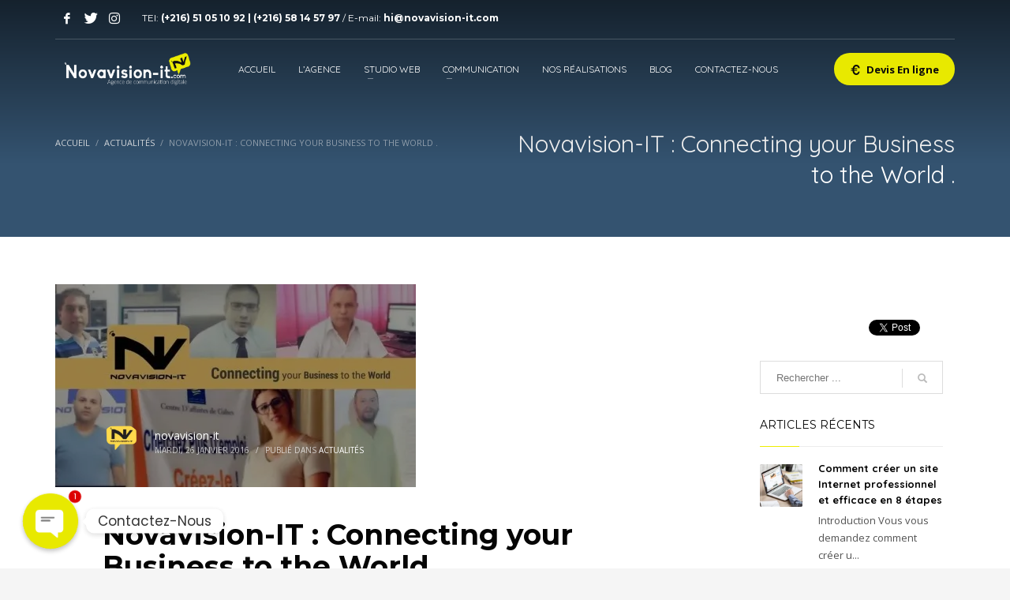

--- FILE ---
content_type: text/html; charset=UTF-8
request_url: https://novavision-it.com/novavision-it-connecting-your-business-to-the-world/
body_size: 17071
content:
<!DOCTYPE html><html
lang=fr-FR><head><style>img.lazy{min-height:1px}</style><link
href=https://novavision-it.com/wp-content/plugins/w3-total-cache/pub/js/lazyload.min.js as=script><meta
charset="UTF-8"><meta
name="twitter:widgets:csp" content="on"><link
rel=profile href=http://gmpg.org/xfn/11><link
rel=pingback href><meta
name='robots' content='index, follow, max-image-preview:large, max-snippet:-1, max-video-preview:-1'><title>Novavision-IT : Connecting your Business to the World . - Agence web tunisie</title><meta
name="description" content="Agence web tunisie - Novavision-IT : Connecting your Business to the World ."><link
rel=canonical href=https://novavision-it.com/novavision-it-connecting-your-business-to-the-world/ ><meta
property="og:locale" content="fr_FR"><meta
property="og:type" content="article"><meta
property="og:title" content="Novavision-IT : Connecting your Business to the World ."><meta
property="og:description" content="Agence web tunisie - Novavision-IT : Connecting your Business to the World ."><meta
property="og:url" content="https://novavision-it.com/novavision-it-connecting-your-business-to-the-world/"><meta
property="og:site_name" content="Agence web tunisie"><meta
property="article:publisher" content="https://www.facebook.com/novavision.it.tunisie"><meta
property="article:published_time" content="2016-01-25T23:13:46+00:00"><meta
property="article:modified_time" content="2016-01-25T23:19:11+00:00"><meta
property="og:image" content="https://novavision-it.com/wp-content/uploads/2016/01/novavision-creation-site-web-tunisie-gabes-min-min-e1453678153580-min-e1453758848388.jpg"><meta
property="og:image:width" content="457"><meta
property="og:image:height" content="257"><meta
property="og:image:type" content="image/jpeg"><meta
name="author" content="novavision-it"><meta
name="twitter:card" content="summary_large_image"><meta
name="twitter:creator" content="@novavisionit"><meta
name="twitter:site" content="@novavisionit"><meta
name="twitter:label1" content="Écrit par"><meta
name="twitter:data1" content="novavision-it"> <script type=application/ld+json class=yoast-schema-graph>{"@context":"https://schema.org","@graph":[{"@type":"Article","@id":"https://novavision-it.com/novavision-it-connecting-your-business-to-the-world/#article","isPartOf":{"@id":"https://novavision-it.com/novavision-it-connecting-your-business-to-the-world/"},"author":{"name":"novavision-it","@id":"https://novavision-it.com/#/schema/person/e9e52006ab53fb7ab375dbc963e05e56"},"headline":"Novavision-IT : Connecting your Business to the World .","datePublished":"2016-01-25T23:13:46+00:00","dateModified":"2016-01-25T23:19:11+00:00","mainEntityOfPage":{"@id":"https://novavision-it.com/novavision-it-connecting-your-business-to-the-world/"},"wordCount":64,"publisher":{"@id":"https://novavision-it.com/#organization"},"image":{"@id":"https://novavision-it.com/novavision-it-connecting-your-business-to-the-world/#primaryimage"},"thumbnailUrl":"https://novavision-it.com/wp-content/uploads/2016/01/novavision-creation-site-web-tunisie-gabes-min-min-e1453678153580-min-e1453758848388.jpg","articleSection":["Actualités"],"inLanguage":"fr-FR"},{"@type":"WebPage","@id":"https://novavision-it.com/novavision-it-connecting-your-business-to-the-world/","url":"https://novavision-it.com/novavision-it-connecting-your-business-to-the-world/","name":"Novavision-IT : Connecting your Business to the World . - Agence web tunisie","isPartOf":{"@id":"https://novavision-it.com/#website"},"primaryImageOfPage":{"@id":"https://novavision-it.com/novavision-it-connecting-your-business-to-the-world/#primaryimage"},"image":{"@id":"https://novavision-it.com/novavision-it-connecting-your-business-to-the-world/#primaryimage"},"thumbnailUrl":"https://novavision-it.com/wp-content/uploads/2016/01/novavision-creation-site-web-tunisie-gabes-min-min-e1453678153580-min-e1453758848388.jpg","datePublished":"2016-01-25T23:13:46+00:00","dateModified":"2016-01-25T23:19:11+00:00","description":"Agence web tunisie - Novavision-IT : Connecting your Business to the World .","breadcrumb":{"@id":"https://novavision-it.com/novavision-it-connecting-your-business-to-the-world/#breadcrumb"},"inLanguage":"fr-FR","potentialAction":[{"@type":"ReadAction","target":["https://novavision-it.com/novavision-it-connecting-your-business-to-the-world/"]}]},{"@type":"ImageObject","inLanguage":"fr-FR","@id":"https://novavision-it.com/novavision-it-connecting-your-business-to-the-world/#primaryimage","url":"https://novavision-it.com/wp-content/uploads/2016/01/novavision-creation-site-web-tunisie-gabes-min-min-e1453678153580-min-e1453758848388.jpg","contentUrl":"https://novavision-it.com/wp-content/uploads/2016/01/novavision-creation-site-web-tunisie-gabes-min-min-e1453678153580-min-e1453758848388.jpg","width":457,"height":257,"caption":"agence de communication tunisienne"},{"@type":"BreadcrumbList","@id":"https://novavision-it.com/novavision-it-connecting-your-business-to-the-world/#breadcrumb","itemListElement":[{"@type":"ListItem","position":1,"name":"Home","item":"https://novavision-it.com/"},{"@type":"ListItem","position":2,"name":"Novavision-IT : Connecting your Business to the World ."}]},{"@type":"WebSite","@id":"https://novavision-it.com/#website","url":"https://novavision-it.com/","name":"Agence web tunisie","description":"Agence Web Tunisie, création site Web Tunisie, Création site internet","publisher":{"@id":"https://novavision-it.com/#organization"},"potentialAction":[{"@type":"SearchAction","target":{"@type":"EntryPoint","urlTemplate":"https://novavision-it.com/?s={search_term_string}"},"query-input":"required name=search_term_string"}],"inLanguage":"fr-FR"},{"@type":"Organization","@id":"https://novavision-it.com/#organization","name":"Novavision-it","url":"https://novavision-it.com/","logo":{"@type":"ImageObject","inLanguage":"fr-FR","@id":"https://novavision-it.com/#/schema/logo/image/","url":"https://novavision-it.com/wp-content/uploads/2022/10/novavision_it-agence-web.jpg","contentUrl":"https://novavision-it.com/wp-content/uploads/2022/10/novavision_it-agence-web.jpg","width":1080,"height":1080,"caption":"Novavision-it"},"image":{"@id":"https://novavision-it.com/#/schema/logo/image/"},"sameAs":["https://www.facebook.com/novavision.it.tunisie","https://twitter.com/novavisionit","https://www.instagram.com/novavision_it/","https://www.linkedin.com/company/novavision-it","https://fr.pinterest.com/novavisionit/","https://www.youtube.com/channel/UC25QxkHXURAHSa1TM-9FRLg"]},{"@type":"Person","@id":"https://novavision-it.com/#/schema/person/e9e52006ab53fb7ab375dbc963e05e56","name":"novavision-it","image":{"@type":"ImageObject","inLanguage":"fr-FR","@id":"https://novavision-it.com/#/schema/person/image/","url":"https://secure.gravatar.com/avatar/9610d0e255fa619d0b4736660db1d315?s=96&d=mm&r=g","contentUrl":"https://secure.gravatar.com/avatar/9610d0e255fa619d0b4736660db1d315?s=96&d=mm&r=g","caption":"novavision-it"}}]}</script> <link
rel=dns-prefetch href=//fonts.googleapis.com><link
rel=dns-prefetch href=//cdnjs.cloudflare.com>
 <script src="//www.googletagmanager.com/gtag/js?id=G-EXJD43LT5E"  data-cfasync=false data-wpfc-render=false async></script> <script data-cfasync=false data-wpfc-render=false>var mi_version='9.2.2';var mi_track_user=true;var mi_no_track_reason='';var MonsterInsightsDefaultLocations={"page_location":"https:\/\/novavision-it.com\/novavision-it-connecting-your-business-to-the-world\/"};if(typeof MonsterInsightsPrivacyGuardFilter==='function'){var MonsterInsightsLocations=(typeof MonsterInsightsExcludeQuery==='object')?MonsterInsightsPrivacyGuardFilter(MonsterInsightsExcludeQuery):MonsterInsightsPrivacyGuardFilter(MonsterInsightsDefaultLocations);}else{var MonsterInsightsLocations=(typeof MonsterInsightsExcludeQuery==='object')?MonsterInsightsExcludeQuery:MonsterInsightsDefaultLocations;}
var disableStrs=['ga-disable-G-EXJD43LT5E',];function __gtagTrackerIsOptedOut(){for(var index=0;index<disableStrs.length;index++){if(document.cookie.indexOf(disableStrs[index]+'=true')>-1){return true;}}
return false;}
if(__gtagTrackerIsOptedOut()){for(var index=0;index<disableStrs.length;index++){window[disableStrs[index]]=true;}}
function __gtagTrackerOptout(){for(var index=0;index<disableStrs.length;index++){document.cookie=disableStrs[index]+'=true; expires=Thu, 31 Dec 2099 23:59:59 UTC; path=/';window[disableStrs[index]]=true;}}
if('undefined'===typeof gaOptout){function gaOptout(){__gtagTrackerOptout();}}
window.dataLayer=window.dataLayer||[];window.MonsterInsightsDualTracker={helpers:{},trackers:{},};if(mi_track_user){function __gtagDataLayer(){dataLayer.push(arguments);}
function __gtagTracker(type,name,parameters){if(!parameters){parameters={};}
if(parameters.send_to){__gtagDataLayer.apply(null,arguments);return;}
if(type==='event'){parameters.send_to=monsterinsights_frontend.v4_id;var hookName=name;if(typeof parameters['event_category']!=='undefined'){hookName=parameters['event_category']+':'+name;}
if(typeof MonsterInsightsDualTracker.trackers[hookName]!=='undefined'){MonsterInsightsDualTracker.trackers[hookName](parameters);}else{__gtagDataLayer('event',name,parameters);}}else{__gtagDataLayer.apply(null,arguments);}}
__gtagTracker('js',new Date());__gtagTracker('set',{'developer_id.dZGIzZG':true,});if(MonsterInsightsLocations.page_location){__gtagTracker('set',MonsterInsightsLocations);}
__gtagTracker('config','G-EXJD43LT5E',{"forceSSL":"true","link_attribution":"true"});window.gtag=__gtagTracker;(function(){var noopfn=function(){return null;};var newtracker=function(){return new Tracker();};var Tracker=function(){return null;};var p=Tracker.prototype;p.get=noopfn;p.set=noopfn;p.send=function(){var args=Array.prototype.slice.call(arguments);args.unshift('send');__gaTracker.apply(null,args);};var __gaTracker=function(){var len=arguments.length;if(len===0){return;}
var f=arguments[len-1];if(typeof f!=='object'||f===null||typeof f.hitCallback!=='function'){if('send'===arguments[0]){var hitConverted,hitObject=false,action;if('event'===arguments[1]){if('undefined'!==typeof arguments[3]){hitObject={'eventAction':arguments[3],'eventCategory':arguments[2],'eventLabel':arguments[4],'value':arguments[5]?arguments[5]:1,}}}
if('pageview'===arguments[1]){if('undefined'!==typeof arguments[2]){hitObject={'eventAction':'page_view','page_path':arguments[2],}}}
if(typeof arguments[2]==='object'){hitObject=arguments[2];}
if(typeof arguments[5]==='object'){Object.assign(hitObject,arguments[5]);}
if('undefined'!==typeof arguments[1].hitType){hitObject=arguments[1];if('pageview'===hitObject.hitType){hitObject.eventAction='page_view';}}
if(hitObject){action='timing'===arguments[1].hitType?'timing_complete':hitObject.eventAction;hitConverted=mapArgs(hitObject);__gtagTracker('event',action,hitConverted);}}
return;}
function mapArgs(args){var arg,hit={};var gaMap={'eventCategory':'event_category','eventAction':'event_action','eventLabel':'event_label','eventValue':'event_value','nonInteraction':'non_interaction','timingCategory':'event_category','timingVar':'name','timingValue':'value','timingLabel':'event_label','page':'page_path','location':'page_location','title':'page_title','referrer':'page_referrer',};for(arg in args){if(!(!args.hasOwnProperty(arg)||!gaMap.hasOwnProperty(arg))){hit[gaMap[arg]]=args[arg];}else{hit[arg]=args[arg];}}
return hit;}
try{f.hitCallback();}catch(ex){}};__gaTracker.create=newtracker;__gaTracker.getByName=newtracker;__gaTracker.getAll=function(){return[];};__gaTracker.remove=noopfn;__gaTracker.loaded=true;window['__gaTracker']=__gaTracker;})();}else{console.log("");(function(){function __gtagTracker(){return null;}
window['__gtagTracker']=__gtagTracker;window['gtag']=__gtagTracker;})();}</script> <link
rel=stylesheet id=zn_all_g_fonts-css href='//fonts.googleapis.com/css?family=Montserrat%3Aregular%2C700%7COpen+Sans%3A300%2Cregular%2C600%2C700%2C800%7CQuando%3Aregular%7CQuicksand%3A300%2Cregular%2C700&#038;ver=6.3.5' type=text/css media=all><link
rel=stylesheet href=https://novavision-it.com/wp-content/cache/minify/52347.css media=all><style id=classic-theme-styles-inline-css>.wp-block-button__link{color:#fff;background-color:#32373c;border-radius:9999px;box-shadow:none;text-decoration:none;padding:calc(0.667em + 2px) calc(1.333em + 2px);font-size:1.125em}.wp-block-file__button{background:#32373c;color:#fff;text-decoration:none}</style><style id=global-styles-inline-css>/*<![CDATA[*/body{--wp--preset--color--black:#000;--wp--preset--color--cyan-bluish-gray:#abb8c3;--wp--preset--color--white:#fff;--wp--preset--color--pale-pink:#f78da7;--wp--preset--color--vivid-red:#cf2e2e;--wp--preset--color--luminous-vivid-orange:#ff6900;--wp--preset--color--luminous-vivid-amber:#fcb900;--wp--preset--color--light-green-cyan:#7bdcb5;--wp--preset--color--vivid-green-cyan:#00d084;--wp--preset--color--pale-cyan-blue:#8ed1fc;--wp--preset--color--vivid-cyan-blue:#0693e3;--wp--preset--color--vivid-purple:#9b51e0;--wp--preset--gradient--vivid-cyan-blue-to-vivid-purple:linear-gradient(135deg,rgba(6,147,227,1) 0%,rgb(155,81,224) 100%);--wp--preset--gradient--light-green-cyan-to-vivid-green-cyan:linear-gradient(135deg,rgb(122,220,180) 0%,rgb(0,208,130) 100%);--wp--preset--gradient--luminous-vivid-amber-to-luminous-vivid-orange:linear-gradient(135deg,rgba(252,185,0,1) 0%,rgba(255,105,0,1) 100%);--wp--preset--gradient--luminous-vivid-orange-to-vivid-red:linear-gradient(135deg,rgba(255,105,0,1) 0%,rgb(207,46,46) 100%);--wp--preset--gradient--very-light-gray-to-cyan-bluish-gray:linear-gradient(135deg,rgb(238,238,238) 0%,rgb(169,184,195) 100%);--wp--preset--gradient--cool-to-warm-spectrum:linear-gradient(135deg,rgb(74,234,220) 0%,rgb(151,120,209) 20%,rgb(207,42,186) 40%,rgb(238,44,130) 60%,rgb(251,105,98) 80%,rgb(254,248,76) 100%);--wp--preset--gradient--blush-light-purple:linear-gradient(135deg,rgb(255,206,236) 0%,rgb(152,150,240) 100%);--wp--preset--gradient--blush-bordeaux:linear-gradient(135deg,rgb(254,205,165) 0%,rgb(254,45,45) 50%,rgb(107,0,62) 100%);--wp--preset--gradient--luminous-dusk:linear-gradient(135deg,rgb(255,203,112) 0%,rgb(199,81,192) 50%,rgb(65,88,208) 100%);--wp--preset--gradient--pale-ocean:linear-gradient(135deg,rgb(255,245,203) 0%,rgb(182,227,212) 50%,rgb(51,167,181) 100%);--wp--preset--gradient--electric-grass:linear-gradient(135deg,rgb(202,248,128) 0%,rgb(113,206,126) 100%);--wp--preset--gradient--midnight:linear-gradient(135deg,rgb(2,3,129) 0%,rgb(40,116,252) 100%);--wp--preset--font-size--small:13px;--wp--preset--font-size--medium:20px;--wp--preset--font-size--large:36px;--wp--preset--font-size--x-large:42px;--wp--preset--spacing--20:0.44rem;--wp--preset--spacing--30:0.67rem;--wp--preset--spacing--40:1rem;--wp--preset--spacing--50:1.5rem;--wp--preset--spacing--60:2.25rem;--wp--preset--spacing--70:3.38rem;--wp--preset--spacing--80:5.06rem;--wp--preset--shadow--natural:6px 6px 9px rgba(0, 0, 0, 0.2);--wp--preset--shadow--deep:12px 12px 50px rgba(0, 0, 0, 0.4);--wp--preset--shadow--sharp:6px 6px 0px rgba(0, 0, 0, 0.2);--wp--preset--shadow--outlined:6px 6px 0px -3px rgba(255, 255, 255, 1), 6px 6px rgba(0, 0, 0, 1);--wp--preset--shadow--crisp:6px 6px 0px rgba(0, 0, 0, 1)}:where(.is-layout-flex){gap:0.5em}:where(.is-layout-grid){gap:0.5em}body .is-layout-flow>.alignleft{float:left;margin-inline-start:0;margin-inline-end:2em}body .is-layout-flow>.alignright{float:right;margin-inline-start:2em;margin-inline-end:0}body .is-layout-flow>.aligncenter{margin-left:auto !important;margin-right:auto !important}body .is-layout-constrained>.alignleft{float:left;margin-inline-start:0;margin-inline-end:2em}body .is-layout-constrained>.alignright{float:right;margin-inline-start:2em;margin-inline-end:0}body .is-layout-constrained>.aligncenter{margin-left:auto !important;margin-right:auto !important}body .is-layout-constrained>:where(:not(.alignleft):not(.alignright):not(.alignfull)){max-width:var(--wp--style--global--content-size);margin-left:auto !important;margin-right:auto !important}body .is-layout-constrained>.alignwide{max-width:var(--wp--style--global--wide-size)}body .is-layout-flex{display:flex}body .is-layout-flex{flex-wrap:wrap;align-items:center}body .is-layout-flex>*{margin:0}body .is-layout-grid{display:grid}body .is-layout-grid>*{margin:0}:where(.wp-block-columns.is-layout-flex){gap:2em}:where(.wp-block-columns.is-layout-grid){gap:2em}:where(.wp-block-post-template.is-layout-flex){gap:1.25em}:where(.wp-block-post-template.is-layout-grid){gap:1.25em}.has-black-color{color:var(--wp--preset--color--black) !important}.has-cyan-bluish-gray-color{color:var(--wp--preset--color--cyan-bluish-gray) !important}.has-white-color{color:var(--wp--preset--color--white) !important}.has-pale-pink-color{color:var(--wp--preset--color--pale-pink) !important}.has-vivid-red-color{color:var(--wp--preset--color--vivid-red) !important}.has-luminous-vivid-orange-color{color:var(--wp--preset--color--luminous-vivid-orange) !important}.has-luminous-vivid-amber-color{color:var(--wp--preset--color--luminous-vivid-amber) !important}.has-light-green-cyan-color{color:var(--wp--preset--color--light-green-cyan) !important}.has-vivid-green-cyan-color{color:var(--wp--preset--color--vivid-green-cyan) !important}.has-pale-cyan-blue-color{color:var(--wp--preset--color--pale-cyan-blue) !important}.has-vivid-cyan-blue-color{color:var(--wp--preset--color--vivid-cyan-blue) !important}.has-vivid-purple-color{color:var(--wp--preset--color--vivid-purple) !important}.has-black-background-color{background-color:var(--wp--preset--color--black) !important}.has-cyan-bluish-gray-background-color{background-color:var(--wp--preset--color--cyan-bluish-gray) !important}.has-white-background-color{background-color:var(--wp--preset--color--white) !important}.has-pale-pink-background-color{background-color:var(--wp--preset--color--pale-pink) !important}.has-vivid-red-background-color{background-color:var(--wp--preset--color--vivid-red) !important}.has-luminous-vivid-orange-background-color{background-color:var(--wp--preset--color--luminous-vivid-orange) !important}.has-luminous-vivid-amber-background-color{background-color:var(--wp--preset--color--luminous-vivid-amber) !important}.has-light-green-cyan-background-color{background-color:var(--wp--preset--color--light-green-cyan) !important}.has-vivid-green-cyan-background-color{background-color:var(--wp--preset--color--vivid-green-cyan) !important}.has-pale-cyan-blue-background-color{background-color:var(--wp--preset--color--pale-cyan-blue) !important}.has-vivid-cyan-blue-background-color{background-color:var(--wp--preset--color--vivid-cyan-blue) !important}.has-vivid-purple-background-color{background-color:var(--wp--preset--color--vivid-purple) !important}.has-black-border-color{border-color:var(--wp--preset--color--black) !important}.has-cyan-bluish-gray-border-color{border-color:var(--wp--preset--color--cyan-bluish-gray) !important}.has-white-border-color{border-color:var(--wp--preset--color--white) !important}.has-pale-pink-border-color{border-color:var(--wp--preset--color--pale-pink) !important}.has-vivid-red-border-color{border-color:var(--wp--preset--color--vivid-red) !important}.has-luminous-vivid-orange-border-color{border-color:var(--wp--preset--color--luminous-vivid-orange) !important}.has-luminous-vivid-amber-border-color{border-color:var(--wp--preset--color--luminous-vivid-amber) !important}.has-light-green-cyan-border-color{border-color:var(--wp--preset--color--light-green-cyan) !important}.has-vivid-green-cyan-border-color{border-color:var(--wp--preset--color--vivid-green-cyan) !important}.has-pale-cyan-blue-border-color{border-color:var(--wp--preset--color--pale-cyan-blue) !important}.has-vivid-cyan-blue-border-color{border-color:var(--wp--preset--color--vivid-cyan-blue) !important}.has-vivid-purple-border-color{border-color:var(--wp--preset--color--vivid-purple) !important}.has-vivid-cyan-blue-to-vivid-purple-gradient-background{background:var(--wp--preset--gradient--vivid-cyan-blue-to-vivid-purple) !important}.has-light-green-cyan-to-vivid-green-cyan-gradient-background{background:var(--wp--preset--gradient--light-green-cyan-to-vivid-green-cyan) !important}.has-luminous-vivid-amber-to-luminous-vivid-orange-gradient-background{background:var(--wp--preset--gradient--luminous-vivid-amber-to-luminous-vivid-orange) !important}.has-luminous-vivid-orange-to-vivid-red-gradient-background{background:var(--wp--preset--gradient--luminous-vivid-orange-to-vivid-red) !important}.has-very-light-gray-to-cyan-bluish-gray-gradient-background{background:var(--wp--preset--gradient--very-light-gray-to-cyan-bluish-gray) !important}.has-cool-to-warm-spectrum-gradient-background{background:var(--wp--preset--gradient--cool-to-warm-spectrum) !important}.has-blush-light-purple-gradient-background{background:var(--wp--preset--gradient--blush-light-purple) !important}.has-blush-bordeaux-gradient-background{background:var(--wp--preset--gradient--blush-bordeaux) !important}.has-luminous-dusk-gradient-background{background:var(--wp--preset--gradient--luminous-dusk) !important}.has-pale-ocean-gradient-background{background:var(--wp--preset--gradient--pale-ocean) !important}.has-electric-grass-gradient-background{background:var(--wp--preset--gradient--electric-grass) !important}.has-midnight-gradient-background{background:var(--wp--preset--gradient--midnight) !important}.has-small-font-size{font-size:var(--wp--preset--font-size--small) !important}.has-medium-font-size{font-size:var(--wp--preset--font-size--medium) !important}.has-large-font-size{font-size:var(--wp--preset--font-size--large) !important}.has-x-large-font-size{font-size:var(--wp--preset--font-size--x-large) !important}.wp-block-navigation a:where(:not(.wp-element-button)){color:inherit}:where(.wp-block-post-template.is-layout-flex){gap:1.25em}:where(.wp-block-post-template.is-layout-grid){gap:1.25em}:where(.wp-block-columns.is-layout-flex){gap:2em}:where(.wp-block-columns.is-layout-grid){gap:2em}.wp-block-pullquote{font-size:1.5em;line-height:1.6}/*]]>*/</style><link
rel=stylesheet href=https://novavision-it.com/wp-content/cache/minify/e422c.css media=all><link
rel=stylesheet id=font-awesome-css-css href='https://cdnjs.cloudflare.com/ajax/libs/font-awesome/5.12.0/css/all.min.css?ver=6.3.5' type=text/css media=all><link
rel=stylesheet href=https://novavision-it.com/wp-content/cache/minify/de623.css media=all><link
rel=stylesheet id=th-theme-print-stylesheet-css href='https://novavision-it.com/wp-content/themes/novatheme2022/css/print.css?ver=4.18.0' type=text/css media=print> <script src='https://novavision-it.com/wp-content/plugins/google-analytics-for-wordpress/assets/js/frontend-gtag.js?ver=1752828196' id=monsterinsights-frontend-script-js async data-wp-strategy=async></script> <script data-cfasync=false data-wpfc-render=false id=monsterinsights-frontend-script-js-extra>var monsterinsights_frontend={"js_events_tracking":"true","download_extensions":"doc,pdf,ppt,zip,xls,docx,pptx,xlsx","inbound_paths":"[{\"path\":\"\\\/go\\\/\",\"label\":\"affiliate\"},{\"path\":\"\\\/recommend\\\/\",\"label\":\"affiliate\"}]","home_url":"https:\/\/novavision-it.com","hash_tracking":"false","v4_id":"G-EXJD43LT5E"};</script> <script src='https://novavision-it.com/wp-includes/js/jquery/jquery.js?ver=3.7.0' id=jquery-core-js></script> <script src='https://novavision-it.com/wp-includes/js/jquery/jquery-migrate.js?ver=3.4.1' id=jquery-migrate-js></script> <script id=chaty-js-extra>/*<![CDATA[*/var chaty_settings={"chaty_widgets":[{"id":0,"identifier":0,"settings":{"show_close_button":"yes","position":"left","custom_position":1,"bottom_spacing":25,"side_spacing":25,"icon_view":"vertical","default_state":"click","cta_text":"Contactez-Nous","cta_text_color":"#333333","cta_bg_color":"#ffffff","show_cta":"first_click","is_pending_mesg_enabled":"on","pending_mesg_count":"1","pending_mesg_count_color":"#ffffff","pending_mesg_count_bgcolor":"#dd0000","widget_icon":"chat-base","widget_icon_url":"","font_family":"Poppins","widget_size":"70","custom_widget_size":"70","is_google_analytics_enabled":"off","close_text":"Hide","widget_color":"rgb(232, 233, 0)","widget_rgb_color":"232,233,0","has_custom_css":0,"custom_css":"","widget_token":"ea669ebd6e","widget_index":"","attention_effect":"waggle"},"triggers":{"has_time_delay":0,"time_delay":0,"exit_intent":0,"has_display_after_page_scroll":0,"display_after_page_scroll":0,"auto_hide_widget":0,"hide_after":0,"show_on_pages_rules":[],"time_diff":0,"has_date_scheduling_rules":0,"date_scheduling_rules":{"start_date_time":"","end_date_time":""},"date_scheduling_rules_timezone":0,"day_hours_scheduling_rules_timezone":0,"has_day_hours_scheduling_rules":0,"day_hours_scheduling_rules":[],"day_time_diff":"","show_on_direct_visit":0,"show_on_referrer_social_network":0,"show_on_referrer_search_engines":0,"show_on_referrer_google_ads":0,"show_on_referrer_urls":[],"has_show_on_specific_referrer_urls":0,"has_traffic_source":0,"has_countries":0,"countries":[],"has_target_rules":0},"channels":[{"channel":"Phone","value":"+21651051092","hover_text":"Phone","svg_icon":"<svg width=\"39\" height=\"39\" viewBox=\"0 0 39 39\" fill=\"none\" xmlns=\"http:\/\/www.w3.org\/2000\/svg\"><circle class=\"color-element\" cx=\"19.4395\" cy=\"19.4395\" r=\"19.4395\" fill=\"#03E78B\"\/><path d=\"M19.3929 14.9176C17.752 14.7684 16.2602 14.3209 14.7684 13.7242C14.0226 13.4259 13.1275 13.7242 12.8292 14.4701L11.7849 16.2602C8.65222 14.6193 6.11623 11.9341 4.47529 8.95057L6.41458 7.90634C7.16046 7.60799 7.45881 6.71293 7.16046 5.96705C6.56375 4.47529 6.11623 2.83435 5.96705 1.34259C5.96705 0.596704 5.22117 0 4.47529 0H0.745882C0.298353 0 5.69062e-07 0.298352 5.69062e-07 0.745881C5.69062e-07 3.72941 0.596704 6.71293 1.93929 9.3981C3.87858 13.575 7.30964 16.8569 11.3374 18.7962C14.0226 20.1388 17.0061 20.7355 19.9896 20.7355C20.4371 20.7355 20.7355 20.4371 20.7355 19.9896V16.4094C20.7355 15.5143 20.1388 14.9176 19.3929 14.9176Z\" transform=\"translate(9.07179 9.07178)\" fill=\"white\"\/><\/svg>","is_desktop":1,"is_mobile":1,"icon_color":"#03E78B","icon_rgb_color":"3,231,139","channel_type":"Phone","custom_image_url":"","order":"","pre_set_message":"","is_use_web_version":"1","is_open_new_tab":"1","is_default_open":"0","has_welcome_message":"0","chat_welcome_message":"","qr_code_image_url":"","mail_subject":"","channel_account_type":"personal","contact_form_settings":[],"contact_fields":[],"url":"tel:+21651051092","mobile_target":"","desktop_target":"","target":"","is_agent":"0","agent_data":[],"header_text":"","header_sub_text":"","header_bg_color":"","header_text_color":"","widget_token":"ea669ebd6e","widget_index":"","click_event":"","is_agent_desktop":"0","is_agent_mobile":"0"},{"channel":"Whatsapp","value":"21651051092","hover_text":"WhatsApp","svg_icon":"<svg width=\"39\" height=\"39\" viewBox=\"0 0 39 39\" fill=\"none\" xmlns=\"http:\/\/www.w3.org\/2000\/svg\"><circle class=\"color-element\" cx=\"19.4395\" cy=\"19.4395\" r=\"19.4395\" fill=\"#49E670\"\/><path d=\"M12.9821 10.1115C12.7029 10.7767 11.5862 11.442 10.7486 11.575C10.1902 11.7081 9.35269 11.8411 6.84003 10.7767C3.48981 9.44628 1.39593 6.25317 1.25634 6.12012C1.11674 5.85403 2.13001e-06 4.39053 2.13001e-06 2.92702C2.13001e-06 1.46351 0.83755 0.665231 1.11673 0.399139C1.39592 0.133046 1.8147 1.01506e-06 2.23348 1.01506e-06C2.37307 1.01506e-06 2.51267 1.01506e-06 2.65226 1.01506e-06C2.93144 1.01506e-06 3.21063 -2.02219e-06 3.35022 0.532183C3.62941 1.19741 4.32736 2.66092 4.32736 2.79397C4.46696 2.92702 4.46696 3.19311 4.32736 3.32616C4.18777 3.59225 4.18777 3.59224 3.90858 3.85834C3.76899 3.99138 3.6294 4.12443 3.48981 4.39052C3.35022 4.52357 3.21063 4.78966 3.35022 5.05576C3.48981 5.32185 4.18777 6.38622 5.16491 7.18449C6.42125 8.24886 7.39839 8.51496 7.81717 8.78105C8.09636 8.91409 8.37554 8.9141 8.65472 8.648C8.93391 8.38191 9.21309 7.98277 9.49228 7.58363C9.77146 7.31754 10.0507 7.1845 10.3298 7.31754C10.609 7.45059 12.2841 8.11582 12.5633 8.38191C12.8425 8.51496 13.1217 8.648 13.1217 8.78105C13.1217 8.78105 13.1217 9.44628 12.9821 10.1115Z\" transform=\"translate(12.9597 12.9597)\" fill=\"#FAFAFA\"\/><path d=\"M0.196998 23.295L0.131434 23.4862L0.323216 23.4223L5.52771 21.6875C7.4273 22.8471 9.47325 23.4274 11.6637 23.4274C18.134 23.4274 23.4274 18.134 23.4274 11.6637C23.4274 5.19344 18.134 -0.1 11.6637 -0.1C5.19344 -0.1 -0.1 5.19344 -0.1 11.6637C-0.1 13.9996 0.624492 16.3352 1.93021 18.2398L0.196998 23.295ZM5.87658 19.8847L5.84025 19.8665L5.80154 19.8788L2.78138 20.8398L3.73978 17.9646L3.75932 17.906L3.71562 17.8623L3.43104 17.5777C2.27704 15.8437 1.55796 13.8245 1.55796 11.6637C1.55796 6.03288 6.03288 1.55796 11.6637 1.55796C17.2945 1.55796 21.7695 6.03288 21.7695 11.6637C21.7695 17.2945 17.2945 21.7695 11.6637 21.7695C9.64222 21.7695 7.76778 21.1921 6.18227 20.039L6.17557 20.0342L6.16817 20.0305L5.87658 19.8847Z\" transform=\"translate(7.7758 7.77582)\" fill=\"white\" stroke=\"white\" stroke-width=\"0.2\"\/><\/svg>","is_desktop":1,"is_mobile":1,"icon_color":"#49E670","icon_rgb_color":"73,230,112","channel_type":"Whatsapp","custom_image_url":"","order":"","pre_set_message":"","is_use_web_version":"1","is_open_new_tab":"1","is_default_open":"0","has_welcome_message":"1","chat_welcome_message":"<p>Novavision-it est l\u00e0 pour r\u00e9aliser vos projets de commerce en ligne, site web, site web vitrine, site web sur mesure et r\u00e9f\u00e9rencement naturel. Demandez votre devis gratuit d\u00e8s maintenant<\/p>","qr_code_image_url":"","mail_subject":"","channel_account_type":"personal","contact_form_settings":[],"contact_fields":[],"url":"https:\/\/web.whatsapp.com\/send?phone=21651051092","mobile_target":"","desktop_target":"_blank","target":"_blank","is_agent":"0","agent_data":[],"header_text":"","header_sub_text":"","header_bg_color":"","header_text_color":"","widget_token":"ea669ebd6e","widget_index":"","click_event":"","is_agent_desktop":"0","is_agent_mobile":"0"},{"channel":"Facebook_Messenger","value":"https:\/\/m.me\/novavision.it.tunisie","hover_text":"Facebook Messenger","svg_icon":"<svg width=\"39\" height=\"39\" viewBox=\"0 0 39 39\" fill=\"none\" xmlns=\"http:\/\/www.w3.org\/2000\/svg\"><circle class=\"color-element\" cx=\"19.4395\" cy=\"19.4395\" r=\"19.4395\" fill=\"#1E88E5\"\/><path fill-rule=\"evenodd\" clip-rule=\"evenodd\" d=\"M0 9.63934C0 4.29861 4.68939 0 10.4209 0C16.1524 0 20.8418 4.29861 20.8418 9.63934C20.8418 14.98 16.1524 19.2787 10.4209 19.2787C9.37878 19.2787 8.33673 19.1484 7.42487 18.8879L3.90784 20.8418V17.1945C1.56311 15.3708 0 12.6353 0 9.63934ZM8.85779 10.1604L11.463 13.0261L17.1945 6.90384L12.1143 9.76959L9.37885 6.90384L3.64734 13.0261L8.85779 10.1604Z\" transform=\"translate(9.01854 10.3146)\" fill=\"white\"\/><\/svg>","is_desktop":1,"is_mobile":1,"icon_color":"#1E88E5","icon_rgb_color":"30,136,229","channel_type":"Facebook_Messenger","custom_image_url":"","order":"","pre_set_message":"","is_use_web_version":"1","is_open_new_tab":"1","is_default_open":"0","has_welcome_message":"0","chat_welcome_message":"","qr_code_image_url":"","mail_subject":"","channel_account_type":"personal","contact_form_settings":[],"contact_fields":[],"url":"https:\/\/m.me\/novavision.it.tunisie","mobile_target":"","desktop_target":"_blank","target":"_blank","is_agent":"0","agent_data":[],"header_text":"","header_sub_text":"","header_bg_color":"","header_text_color":"","widget_token":"ea669ebd6e","widget_index":"","click_event":"","is_agent_desktop":"0","is_agent_mobile":"0"},{"channel":"Link","value":"https:\/\/novavision-it.com\/devis-site-internet-en-ligne\/","hover_text":"Devis en ligne","svg_icon":"<span class=chaty-custom-channel-icon><i class='fas fa-euro-sign'><\/i><\/span>","is_desktop":1,"is_mobile":1,"icon_color":"#202020","icon_rgb_color":"32,32,32","channel_type":"Link","custom_image_url":"","order":"","pre_set_message":"","is_use_web_version":"1","is_open_new_tab":"1","is_default_open":"0","has_welcome_message":"0","chat_welcome_message":"<p>How can I help you? :)<\/p>","qr_code_image_url":"","mail_subject":"","channel_account_type":"personal","contact_form_settings":[],"contact_fields":[],"url":"https:\/\/novavision-it.com\/devis-site-internet-en-ligne\/","mobile_target":"_blank","desktop_target":"_blank","target":"_blank","is_agent":"0","agent_data":[],"header_text":"","header_sub_text":"","header_bg_color":"","header_text_color":"","widget_token":"ea669ebd6e","widget_index":"","click_event":"","is_agent_desktop":"0","is_agent_mobile":"0"}]}],"ajax_url":"https:\/\/novavision-it.com\/wp-admin\/admin-ajax.php","data_analytics_settings":"on"};/*]]>*/</script> <script src='https://novavision-it.com/wp-content/plugins/chaty-pro/js/cht-front-script.min.js?ver=16819069653.0.3' id=chaty-js></script> <style></style><meta
name="theme-color"
content="#eded00"><meta
name="viewport" content="width=device-width, initial-scale=1, maximum-scale=1">
<!--[if lte IE 8]> <script>var $buoop={vs:{i:10,f:25,o:12.1,s:7,n:9}};$buoop.ol=window.onload;window.onload=function(){try{if($buoop.ol){$buoop.ol()}}
catch(e){}
var e=document.createElement("script");e.setAttribute("type","text/javascript");e.setAttribute("src","https://browser-update.org/update.js");document.body.appendChild(e);};</script> <![endif]-->
<!--[if lt IE 9]> <script src=//html5shim.googlecode.com/svn/trunk/html5.js></script> <![endif]-->
<noscript><style media=screen>.zn-animateInViewport{visibility:visible}</style></noscript><link
rel=icon href=https://novavision-it.com/wp-content/uploads/2018/03/logo_novavisionit.png sizes=32x32><link
rel=icon href=https://novavision-it.com/wp-content/uploads/2018/03/logo_novavisionit.png sizes=192x192><link
rel=apple-touch-icon href=https://novavision-it.com/wp-content/uploads/2018/03/logo_novavisionit.png><meta
name="msapplication-TileImage" content="https://novavision-it.com/wp-content/uploads/2018/03/logo_novavisionit.png"> <script>var _gaq=_gaq||[];_gaq.push(['_setAccount','UA-37274366-1']);_gaq.push(['_trackPageview']);(function(){var ga=document.createElement('script');ga.type='text/javascript';ga.async=true;ga.src=('https:'==document.location.protocol?'https://ssl':'http://www')+'.google-analytics.com/ga.js';var s=document.getElementsByTagName('script')[0];s.parentNode.insertBefore(ga,s);})();</script></head><body
class="post-template-default single single-post postid-2202 single-format-standard res1170 kl-follow-menu kl-skin--light" itemscope=itemscope itemtype=https://schema.org/WebPage ><div
class=login_register_stuff></div><div
id=fb-root></div> <script>(function(d,s,id){var js,fjs=d.getElementsByTagName(s)[0];if(d.getElementById(id)){return;}
js=d.createElement(s);js.id=id;js.src="https://connect.facebook.net/en_US/sdk.js#xfbml=1&version=v3.0";fjs.parentNode.insertBefore(js,fjs);}(document,'script','facebook-jssdk'));</script> <div
id=page_wrapper><header
id=header class="site-header  style7 cta_button  header--follow   headerstyle-xs--image_color  sticky-resize headerstyle--default site-header--absolute nav-th--light sheader-sh--light"   role=banner itemscope=itemscope itemtype=https://schema.org/WPHeader ><div
class="kl-header-bg "></div><div
class="site-header-wrapper sticky-top-area"><div
class="site-header-top-wrapper topbar-style--default  sh--light"><div
class="siteheader-container container"><div
class="fxb-row site-header-row site-header-top "><div
class='fxb-col fxb fxb-start-x fxb-center-y fxb-basis-auto site-header-col-left site-header-top-left'><ul
class="sh-component social-icons sc--clean topnav navRight topnav-no-hdnav"><li
class="topnav-li social-icons-li"><a
href=https://www.facebook.com/novavision.it.tunisie/ data-zniconfam=kl-social-icons data-zn_icon= target=_blank class="topnav-item social-icons-item scheader-icon-" title=Facebook></a></li><li
class="topnav-li social-icons-li"><a
href=https://twitter.com/novavisionit data-zniconfam=kl-social-icons data-zn_icon= target=_blank class="topnav-item social-icons-item scheader-icon-" title=Twitter></a></li><li
class="topnav-li social-icons-li"><a
href=https://www.instagram.com/novavision_it data-zniconfam=kl-social-icons data-zn_icon= target=_blank class="topnav-item social-icons-item scheader-icon-" title=Instagram></a></li></ul><div
class="sh-component kl-header-toptext kl-font-alt">TEl: <a
href=# class=fw-bold>(+216) 51 05 10 92 | (+216) 58 14 57 97 </a> / E-mail: <a
href=# class=fw-bold>hi@novavision-it.com</a></div></div><div
class='fxb-col fxb fxb-end-x fxb-center-y fxb-basis-auto site-header-col-right site-header-top-right'></div></div><div
class="separator site-header-separator "></div></div></div><div
class="kl-top-header site-header-main-wrapper clearfix   header-no-bottom  sh--light"><div
class="container siteheader-container "><div
class='fxb-col fxb-basis-auto'><div
class="fxb-row site-header-row site-header-main "><div
class='fxb-col fxb fxb-start-x fxb-center-y fxb-basis-auto fxb-grow-0 fxb-sm-full site-header-col-left site-header-main-left'><div
id=logo-container class="logo-container  hasHoverMe logosize--no zn-original-logo"><h3 class='site-logo logo ' id='logo'><a
href=https://novavision-it.com/ class=site-logo-anch><img
class="logo-img site-logo-img lazy" src="data:image/svg+xml,%3Csvg%20xmlns='http://www.w3.org/2000/svg'%20viewBox='0%200%20180%2055'%3E%3C/svg%3E" data-src=https://novavision-it.com/wp-content/uploads/2023/02/novanew_white.webp width=180 height=55  alt="Agence web tunisie" title="Agence Web Tunisie, création site Web Tunisie, Création site internet" data-mobile-logo=https://novavision-it.com/wp-content/uploads/2021/12/novanew_white.png></a></h3></div><div
class="separator site-header-separator visible-xs"></div></div><div
class='fxb-col fxb fxb-center-x fxb-center-y fxb-basis-auto fxb-sm-half site-header-col-center site-header-main-center'><div
class="sh-component main-menu-wrapper" role=navigation itemscope=itemscope itemtype=https://schema.org/SiteNavigationElement ><div
class=zn-res-menuwrapper>
<a
href=# class="zn-res-trigger zn-menuBurger zn-menuBurger--4--m zn-menuBurger--anim3 " id=zn-res-trigger>
<span></span>
<span></span>
<span></span>
</a></div><div
id=main-menu class="main-nav mainnav--sidepanel mainnav--active-bg mainnav--pointer-dash nav-mm--light zn_mega_wrapper "><ul
id=menu-novavision class="main-menu main-menu-nav zn_mega_menu "><li
id=menu-item-1800 class="main-menu-item menu-item menu-item-type-custom menu-item-object-custom menu-item-home menu-item-1800  main-menu-item-top  menu-item-even menu-item-depth-0"><a
href=https://novavision-it.com class=" main-menu-link main-menu-link-top"><span>Accueil</span></a></li>
<li
id=menu-item-1868 class="main-menu-item menu-item menu-item-type-post_type menu-item-object-page menu-item-1868  main-menu-item-top  menu-item-even menu-item-depth-0"><a
href=https://novavision-it.com/agence-web-digital-tunisie/ class=" main-menu-link main-menu-link-top"><span>L&rsquo;agence</span></a></li>
<li
id=menu-item-4571 class="main-menu-item menu-item menu-item-type-custom menu-item-object-custom menu-item-has-children menu-item-4571  main-menu-item-top  menu-item-even menu-item-depth-0"><a
href=# class=" main-menu-link main-menu-link-top"><span>Studio web</span></a><ul
class="sub-menu clearfix">
<li
id=menu-item-4057 class="main-menu-item menu-item menu-item-type-post_type menu-item-object-page menu-item-4057  main-menu-item-sub  menu-item-odd menu-item-depth-1"><a
href=https://novavision-it.com/creation-de-site-web-tunisie/ class=" main-menu-link main-menu-link-sub"><span>Création site web</span></a></li>
<li
id=menu-item-2895 class="main-menu-item menu-item menu-item-type-post_type menu-item-object-page menu-item-2895  main-menu-item-sub  menu-item-odd menu-item-depth-1"><a
href=https://novavision-it.com/agence-creation-site-web-dynamique-tunisie/ class=" main-menu-link main-menu-link-sub"><span>Site web vitrine</span></a></li>
<li
id=menu-item-2362 class="main-menu-item menu-item menu-item-type-post_type menu-item-object-page menu-item-2362  main-menu-item-sub  menu-item-odd menu-item-depth-1"><a
href=https://novavision-it.com/creation-site-e-commerce-tunisie/ class=" main-menu-link main-menu-link-sub"><span>Site web e-commerce</span></a></li>
<li
id=menu-item-2096 class="main-menu-item menu-item menu-item-type-post_type menu-item-object-page menu-item-2096  main-menu-item-sub  menu-item-odd menu-item-depth-1"><a
href=https://novavision-it.com/sous-traitance-creation-site-web-developpement-web-tunisie/ class=" main-menu-link main-menu-link-sub"><span>Sous traitance web</span></a></li>
<li
id=menu-item-2262 class="main-menu-item menu-item menu-item-type-post_type menu-item-object-page menu-item-2262  main-menu-item-sub  menu-item-odd menu-item-depth-1"><a
href=https://novavision-it.com/referencement-naturel-site-web-tunisie/ class=" main-menu-link main-menu-link-sub"><span>Référencement naturel</span></a></li></ul>
</li>
<li
id=menu-item-2296 class="main-menu-item menu-item menu-item-type-custom menu-item-object-custom menu-item-has-children menu-item-2296  main-menu-item-top  menu-item-even menu-item-depth-0"><a
href=# class=" main-menu-link main-menu-link-top"><span>Communication</span></a><ul
class="sub-menu clearfix">
<li
id=menu-item-1933 class="main-menu-item menu-item menu-item-type-post_type menu-item-object-page menu-item-1933  main-menu-item-sub  menu-item-odd menu-item-depth-1"><a
href=https://novavision-it.com/conception-graphique-design-gabes-tunisie/ class=" main-menu-link main-menu-link-sub"><span>Studio Graphique</span></a></li>
<li
id=menu-item-2763 class="main-menu-item menu-item menu-item-type-post_type menu-item-object-page menu-item-2763  main-menu-item-sub  menu-item-odd menu-item-depth-1"><a
href=https://novavision-it.com/animation-gestion-reseaux-sociaux-tunisie/ class=" main-menu-link main-menu-link-sub"><span>Gestion des réseaux sociaux</span></a></li>
<li
id=menu-item-2219 class="main-menu-item menu-item menu-item-type-post_type menu-item-object-page menu-item-2219  main-menu-item-sub  menu-item-odd menu-item-depth-1"><a
href=https://novavision-it.com/communication-et-production-audiovisuelle-tunisie/ class=" main-menu-link main-menu-link-sub"><span>Production audiovisuelle</span></a></li>
<li
id=menu-item-2732 class="main-menu-item menu-item menu-item-type-post_type menu-item-object-page menu-item-2732  main-menu-item-sub  menu-item-odd menu-item-depth-1"><a
href=https://novavision-it.com/photographie/ class=" main-menu-link main-menu-link-sub"><span>Photographie</span></a></li></ul>
</li>
<li
id=menu-item-2321 class="main-menu-item menu-item menu-item-type-post_type menu-item-object-page menu-item-2321  main-menu-item-top  menu-item-even menu-item-depth-0"><a
href=https://novavision-it.com/nos-realisations/ class=" main-menu-link main-menu-link-top"><span>Nos Réalisations</span></a></li>
<li
id=menu-item-2139 class="main-menu-item menu-item menu-item-type-post_type menu-item-object-page menu-item-2139  main-menu-item-top  menu-item-even menu-item-depth-0"><a
href=https://novavision-it.com/actualites/ class=" main-menu-link main-menu-link-top"><span>Blog</span></a></li>
<li
id=menu-item-1809 class="main-menu-item menu-item menu-item-type-post_type menu-item-object-page menu-item-1809  main-menu-item-top  menu-item-even menu-item-depth-0"><a
href=https://novavision-it.com/contactez-nous/ class=" main-menu-link main-menu-link-top"><span>Contactez-nous</span></a></li></ul></div></div></div><div
class='fxb-col fxb fxb-end-x fxb-center-y fxb-basis-auto fxb-sm-half site-header-col-right site-header-main-right'><div
class='fxb-col fxb fxb-end-x fxb-center-y fxb-basis-auto fxb-sm-half site-header-main-right-top'>
<a
href=https://novavision-it.com/devis-site-internet-en-ligne/  class="sh-component ctabutton cta-button-0 kl-cta-custom btn btn-fullcolor btn-custom-color btn-md zn_dummy_value cta-icon--before btn--round"  target=_self  itemprop=url ><span
data-zniconfam=glyphicons_halflingsregular data-zn_icon=€></span><span>Devis En ligne</span></a></div></div></div></div></div></div></div></header><div
id=page_header class="page-subheader page-subheader--auto page-subheader--inherit-hp uh_flat_dark_blue  psubhead-stheader--absolute sh-tcolor--light"><div
class=bgback></div><div
class=th-sparkles></div><div
class=ph-content-wrap><div
class=ph-content-v-center><div><div
class=container><div
class=row><div
class=col-sm-6><ul
vocab=http://schema.org/ typeof=BreadcrumbList class="breadcrumbs fixclear bread-style--minimal"><li
property=itemListElement typeof=ListItem><a
property=item typeof=WebPage href=https://novavision-it.com><span
property=name>Accueil</span></a><meta
property="position" content="1"></li><li
property=itemListElement typeof=ListItem><a
property=item typeof=WebPage href=https://novavision-it.com/category/actualites/ ><span
property=name>Actualités</span></a><meta
property="position" content="2"></li><li>Novavision-IT : Connecting your Business to the World .</li></ul><div
class=clearfix></div></div><div
class=col-sm-6><div
class=subheader-titles><h2 class="subheader-maintitle" itemprop="headline" >Novavision-IT : Connecting your Business to the World .</h2></div></div></div></div></div></div></div><div
class=zn_header_bottom_style></div></div><section
id=content class=site-content><div
class=container><div
class=row><div
class="right_sidebar col-sm-8 col-md-9 " role=main itemprop=mainContentOfPage ><div
id=th-content-post><div
id=post-2202 class="kl-single-layout--modern post-2202 post type-post status-publish format-standard has-post-thumbnail hentry category-actualites"><div
class="itemView clearfix eBlog kl-blog kl-blog-list-wrapper kl-blog--style-light "><div
class=kl-blog-post itemscope=itemscope itemtype=https://schema.org/Blog ><div
class=kl-blog-single-head-wrapper><a
data-lightbox=image href=https://novavision-it.com/wp-content/uploads/2016/01/novavision-creation-site-web-tunisie-gabes-min-min-e1453678153580-min-e1453758848388.jpg class="hoverBorder pull-left full-width kl-blog-post-img"><img
class=lazy src="data:image/svg+xml,%3Csvg%20xmlns='http://www.w3.org/2000/svg'%20viewBox='0%200%20457%20257'%3E%3C/svg%3E" data-src=https://novavision-it.com/wp-content/uploads/2016/01/novavision-creation-site-web-tunisie-gabes-min-min-e1453678153580-min-e1453758848388.jpg  width=457 height=257 alt="novavision creation site web tunisie gabes" title=novavision-creation-site-web-tunisie-gabes-min-min-e1453678153580-min></a><div
class=kl-blog-post-header><div
class="kl-blog-post-details clearfix"><div
class="pull-right hg-postlove-container"></div><div
class=kl-blog-post-details-author><div
class=kl-blog-post-author-avatar  itemprop=author itemscope=itemscope itemtype=https://schema.org/Person >
<img
alt=mm src="data:image/svg+xml,%3Csvg%20xmlns='http://www.w3.org/2000/svg'%20viewBox='0%200%2046%2046'%3E%3C/svg%3E" data-src=https://novavision-it.com/wp-content/uploads/2017/02/logo-novavision-it-1.png class='avatar avatar-46 photo lazy' height=46 width=46></div><div
class="kl-blog-post-author-link vcard author"><span
class=fn><a
href=https://novavision-it.com/author/novavision-it/ title="Articles par novavision-it" rel=author>novavision-it</a></span></div></div><div
class=kl-blog-post-meta>
<span
class="kl-blog-post-date updated" itemprop=datePublished >
mardi, 26 janvier 2016</span>
<span
class="infSep kl-blog-post-details-sep"> / </span>
<span
class="itemCategory kl-blog-post-category"> Publié dans </span> <a
href=https://novavision-it.com/category/actualites/ rel="category tag">Actualités</a></div></div></div></div><h1 class="page-title kl-blog-post-title entry-title" itemprop="headline" >Novavision-IT : Connecting your Business to the World .</h1><div
class="itemBody kl-blog-post-body kl-blog-cols-1" itemprop=text ><h1 class="tbk__title ">Agence de communication interactive 360°</h1><p><iframe
src=https://www.youtube.com/embed/ydWgm4qHOqA width=600 height=400 frameborder=0 allowfullscreen=allowfullscreen></iframe></p><p>Fondée en 2012, Novavision-it est une agence de communication tunisienne , spécialisée en solutions interactives, <a
href=http://novavision-it.com/agence-creation-site-web-tunisie/ >création de site web</a> , <a
href=http://novavision-it.com/creation-de-site-e-commerce-tunisie/ >e-commerce</a>, <a
href=http://novavision-it.com/developpement-de-logiciels-en-tunisie-gabes/ >développement de logiciels</a> , Développement d&rsquo;applications mobiles, <a
href=http://novavision-it.com/conception-graphique-design-gabes-tunisie/ >conception graphique</a> , audiovisuelle .. .</p><p
class=tbk__subtitle>Nous déployons pour vous les meilleures solutions interactives pour maximiser l’impact visuel et mettre en valeur votre image.</p></div><div
class=clearfix></div><div
class="row blog-sg-footer"><div
class=col-sm-6><ul
class="itemSocialSharing kl-blog-post-socsharing clearfix">
<li
class="itemFacebookButton kl-blog-post-socsharing-fb"><div
class=fb-like data-href=https://novavision-it.com/novavision-it-connecting-your-business-to-the-world/ data-send=false data-layout=button_count data-width=90 data-show-faces=false></div>
</li>
<li
class="itemGooglePlusOneButton kl-blog-post-socsharing-gp"> <script>jQuery(function($){var po=document.createElement('script');po.type='text/javascript';po.async=true;po.src='https://apis.google.com/js/plusone.js';var s=document.getElementsByTagName('script')[0];s.parentNode.insertBefore(po,s);});</script> <div
class=g-plusone data-size=medium></div>
</li>
<li
class="itemTwitterButton kl-blog-post-socsharing-tw">
<a
href=//twitter.com/share class=twitter-share-button data-count=horizontal>Tweet</a> <script>window.twttr=(function(d,s,id){var js,fjs=d.getElementsByTagName(s)[0],t=window.twttr||{};if(d.getElementById(id))return t;js=d.createElement(s);js.id=id;js.src="https://platform.twitter.com/widgets.js";fjs.parentNode.insertBefore(js,fjs);t._e=[];t.ready=function(f){t._e.push(f);};return t;}(document,"script","twitter-wjs"));</script> </li>
<li
class=kl-blog-post-socsharing-pin>
<a
data-pin-do=buttonPin data-pin-count=beside data-pin-save=true href="https://www.pinterest.com/pin/create/button/?url=https%3A%2F%2Fnovavision-it.com%2Fnovavision-it-connecting-your-business-to-the-world%2F" class=pin-it-button></a> <script async defer src=//assets.pinterest.com/js/pinit.js></script> </li>
<li
class=kl-blog-post-socsharing-lk> <script src=//platform.linkedin.com/in.js>lang:en_US</script> <script type=IN/Share data-counter=top></script> </li></ul></div><div
class=col-sm-6></div></div><div
class="related-articles kl-blog-related"><h3 class="rta-title kl-blog-related-title" itemprop="headline" >Qu'est-ce que vous pouvez lire ensuite</h3><div
class="row kl-blog-related-row"><div
class=col-sm-4><div
class="rta-post kl-blog-related-post">
<a
class=kl-blog-related-post-link href=https://novavision-it.com/comment-booster-un-restaurant-en-ligne-en-tunisie/ >
<img
class="kl-blog-related-post-img lazy" src="data:image/svg+xml,%3Csvg%20xmlns='http://www.w3.org/2000/svg'%20viewBox='0%200%20370%20240'%3E%3C/svg%3E" data-src=https://novavision-it.com/wp-content/uploads/2023/04/booster-un-restaurant-en-ligne-en-Tunisie-370x240_c.png width=370 height=240 alt="booster un restaurant en ligne en Tunisie" title=booster-un-restaurant-en-ligne-en-Tunisie></a><h5 class="kl-blog-related-post-title"><a
class=kl-blog-related-post-title-link href=https://novavision-it.com/comment-booster-un-restaurant-en-ligne-en-tunisie/ >Comment booster un restaurant en ligne en Tunisie</a></h5></div></div><div
class=col-sm-4><div
class="rta-post kl-blog-related-post">
<a
class=kl-blog-related-post-link href=https://novavision-it.com/google-penguin-4-0-en-temps-reel-quels-changements-cote-seo/ >
<img
class="kl-blog-related-post-img lazy" src="data:image/svg+xml,%3Csvg%20xmlns='http://www.w3.org/2000/svg'%20viewBox='0%200%20370%20240'%3E%3C/svg%3E" data-src=https://novavision-it.com/wp-content/uploads/2016/10/GOOGLE-Penguin-4-2016-370x240_c.jpg width=370 height=240 alt title=google-penguin-4-2016></a><h5 class="kl-blog-related-post-title"><a
class=kl-blog-related-post-title-link href=https://novavision-it.com/google-penguin-4-0-en-temps-reel-quels-changements-cote-seo/ >Google Penguin 4.0 en temps réel, quels changements côté SEO ?</a></h5></div></div><div
class=col-sm-4><div
class="rta-post kl-blog-related-post">
<a
class=kl-blog-related-post-link href=https://novavision-it.com/novavision-it-partenaire-digital-officiel-du-festival-international-de-gabes/ >
<img
class="kl-blog-related-post-img lazy" src="data:image/svg+xml,%3Csvg%20xmlns='http://www.w3.org/2000/svg'%20viewBox='0%200%20370%20240'%3E%3C/svg%3E" data-src=https://novavision-it.com/wp-content/uploads/2016/07/13731523_980300982068871_2344521668463972154_n-370x240_c.jpg width=370 height=240 alt title=13731523_980300982068871_2344521668463972154_n></a><h5 class="kl-blog-related-post-title"><a
class=kl-blog-related-post-title-link href=https://novavision-it.com/novavision-it-partenaire-digital-officiel-du-festival-international-de-gabes/ >novavision-it partenaire digital officiel du festival international de gabes</a></h5></div></div></div></div></div></div></div></div></div><aside
class=" col-sm-4 col-md-3 " role=complementary itemscope=itemscope itemtype=https://schema.org/WPSideBar ><div
class="zn_sidebar sidebar kl-sidebar--light element-scheme--light"><div
id=social_buttons-2 class="widget zn-sidebar-widget widget_social_buttons"><ul
class="social-share fixclear">
<li
class="social-share-item sc-facebook"><div
class=fb-like data-href=http://facebook.com//novavision.it.tunisie data-send=false data-layout=button_count data-width=120 data-show-faces=false data-font="lucida grande"></div></li><li
class="social-share-item sc-twitter"><a
href=https://twitter.com/share class=twitter-share-button data-text data-via=novavisionit data-hashtags>Tweet</a></li><script>!function(d,s,id){var js,fjs=d.getElementsByTagName(s)[0],p=/^http:/.test(d.location)?'http':'https';if(!d.getElementById(id)){js=d.createElement(s);js.id=id;js.src=p+'://platform.twitter.com/widgets.js';fjs.parentNode.insertBefore(js,fjs);}}(document,'script','twitter-wjs');</script></ul></div><div
id=search-2 class="widget zn-sidebar-widget widget_search"><form
id=searchform class=gensearch__form action=https://novavision-it.com/ method=get>
<input
id=s name=s value class="inputbox gensearch__input" type=text placeholder="Rechercher ...">
<button
type=submit id=searchsubmit value=go class="gensearch__submit glyphicon glyphicon-search"></button></form></div><div
id=recent-posts-2 class="widget zn-sidebar-widget widget_recent_entries"><div
class=latest_posts-wgt><h3 class="widgettitle zn-sidebar-widget-title title">Articles récents</h3><ul
class="posts latest_posts-wgt-posts">
<li
class="lp-post latest_posts-wgt-post">
<a
href=https://novavision-it.com/comment-creer-un-site-internet-professionnel-et-efficace-en-8-etapes/ class="hoverBorder pull-left latest_posts-wgt-thumb"><img
width=54 height=54 src="data:image/svg+xml,%3Csvg%20xmlns='http://www.w3.org/2000/svg'%20viewBox='0%200%2054%2054'%3E%3C/svg%3E" data-src=https://novavision-it.com/wp-content/uploads/2024/07/Comment-creer-un-site-Internet-professionnel-150x150.jpg class="attachment-54x54 size-54x54 wp-post-image lazy" alt decoding=async></a><h4 class="title latest_posts-wgt-title" itemprop="headline" >
<a
href=https://novavision-it.com/comment-creer-un-site-internet-professionnel-et-efficace-en-8-etapes/ class=latest_posts-wgt-title-link title="Comment créer un site Internet professionnel et efficace en 8 étapes">
Comment créer un site Internet professionnel et efficace en 8 étapes	</a></h4><div
class="text latest_posts-wgt-text">Introduction Vous vous demandez comment créer u...</div>
</li>
<li
class="lp-post latest_posts-wgt-post">
<a
href=https://novavision-it.com/pourquoi-creer-un-site-web-en-tunisie/ class="hoverBorder pull-left latest_posts-wgt-thumb"><img
width=54 height=54 src="data:image/svg+xml,%3Csvg%20xmlns='http://www.w3.org/2000/svg'%20viewBox='0%200%2054%2054'%3E%3C/svg%3E" data-src=https://novavision-it.com/wp-content/uploads/2024/06/Pourquoi-creer-un-site-web-150x150.jpg class="attachment-54x54 size-54x54 wp-post-image lazy" alt="Pourquoi créer un site web en tunisie" decoding=async data-srcset="https://novavision-it.com/wp-content/uploads/2024/06/Pourquoi-creer-un-site-web-150x150.jpg 150w, https://novavision-it.com/wp-content/uploads/2024/06/Pourquoi-creer-un-site-web-300x300.jpg 300w, https://novavision-it.com/wp-content/uploads/2024/06/Pourquoi-creer-un-site-web-1024x1024.jpg 1024w, https://novavision-it.com/wp-content/uploads/2024/06/Pourquoi-creer-un-site-web-768x768.jpg 768w, https://novavision-it.com/wp-content/uploads/2024/06/Pourquoi-creer-un-site-web-187x187.jpg 187w, https://novavision-it.com/wp-content/uploads/2024/06/Pourquoi-creer-un-site-web.jpg 1080w" data-sizes="(max-width: 54px) 100vw, 54px"></a><h4 class="title latest_posts-wgt-title" itemprop="headline" >
<a
href=https://novavision-it.com/pourquoi-creer-un-site-web-en-tunisie/ class=latest_posts-wgt-title-link title="Pourquoi créer un site web en Tunisie">
Pourquoi créer un site web en Tunisie	</a></h4><div
class="text latest_posts-wgt-text">Introduction Créer un site web en Tunisie est d...</div>
</li>
<li
class="lp-post latest_posts-wgt-post">
<a
href=https://novavision-it.com/pourquoi-creer-un-site-web/ class="hoverBorder pull-left latest_posts-wgt-thumb"><img
width=54 height=54 src="data:image/svg+xml,%3Csvg%20xmlns='http://www.w3.org/2000/svg'%20viewBox='0%200%2054%2054'%3E%3C/svg%3E" data-src=https://novavision-it.com/wp-content/uploads/2024/06/Pourquoi-creer-un-site-web-150x150.jpg class="attachment-54x54 size-54x54 wp-post-image lazy" alt="Pourquoi créer un site web en tunisie" decoding=async data-srcset="https://novavision-it.com/wp-content/uploads/2024/06/Pourquoi-creer-un-site-web-150x150.jpg 150w, https://novavision-it.com/wp-content/uploads/2024/06/Pourquoi-creer-un-site-web-300x300.jpg 300w, https://novavision-it.com/wp-content/uploads/2024/06/Pourquoi-creer-un-site-web-1024x1024.jpg 1024w, https://novavision-it.com/wp-content/uploads/2024/06/Pourquoi-creer-un-site-web-768x768.jpg 768w, https://novavision-it.com/wp-content/uploads/2024/06/Pourquoi-creer-un-site-web-187x187.jpg 187w, https://novavision-it.com/wp-content/uploads/2024/06/Pourquoi-creer-un-site-web.jpg 1080w" data-sizes="(max-width: 54px) 100vw, 54px"></a><h4 class="title latest_posts-wgt-title" itemprop="headline" >
<a
href=https://novavision-it.com/pourquoi-creer-un-site-web/ class=latest_posts-wgt-title-link title="Pourquoi créer un site web">
Pourquoi créer un site web	</a></h4><div
class="text latest_posts-wgt-text">Introduction Vous vous demandez pourquoi vous d...</div>
</li>
<li
class="lp-post latest_posts-wgt-post">
<a
href=https://novavision-it.com/les-meilleurs-conseils-pour-choisir-une-agence-web-en-tunisie/ class="hoverBorder pull-left latest_posts-wgt-thumb"><img
width=54 height=54 src="data:image/svg+xml,%3Csvg%20xmlns='http://www.w3.org/2000/svg'%20viewBox='0%200%2054%2054'%3E%3C/svg%3E" data-src=https://novavision-it.com/wp-content/uploads/2024/02/Booster-votre-presence-en-ligne-avec-notre-agence-web-150x150.png class="attachment-54x54 size-54x54 wp-post-image lazy" alt="Booster votre présence en ligne avec notre agence web tunisie" decoding=async data-srcset="https://novavision-it.com/wp-content/uploads/2024/02/Booster-votre-presence-en-ligne-avec-notre-agence-web-150x150.png 150w, https://novavision-it.com/wp-content/uploads/2024/02/Booster-votre-presence-en-ligne-avec-notre-agence-web-300x300.png 300w, https://novavision-it.com/wp-content/uploads/2024/02/Booster-votre-presence-en-ligne-avec-notre-agence-web-1024x1024.png 1024w, https://novavision-it.com/wp-content/uploads/2024/02/Booster-votre-presence-en-ligne-avec-notre-agence-web-768x768.png 768w, https://novavision-it.com/wp-content/uploads/2024/02/Booster-votre-presence-en-ligne-avec-notre-agence-web-187x187.png 187w, https://novavision-it.com/wp-content/uploads/2024/02/Booster-votre-presence-en-ligne-avec-notre-agence-web.png 1080w" data-sizes="(max-width: 54px) 100vw, 54px"></a><h4 class="title latest_posts-wgt-title" itemprop="headline" >
<a
href=https://novavision-it.com/les-meilleurs-conseils-pour-choisir-une-agence-web-en-tunisie/ class=latest_posts-wgt-title-link title="Les meilleurs conseils pour choisir une agence web en Tunisie">
Les meilleurs conseils pour choisir une agence web en Tunisie	</a></h4><div
class="text latest_posts-wgt-text">Vous souhaitez augmenter votre visibilité en li...</div>
</li>
<li
class="lp-post latest_posts-wgt-post">
<a
href=https://novavision-it.com/lancement-dun-site-e-commerce-le-guide-ultime-pour-reussir/ class="hoverBorder pull-left latest_posts-wgt-thumb"><img
width=54 height=54 src="data:image/svg+xml,%3Csvg%20xmlns='http://www.w3.org/2000/svg'%20viewBox='0%200%2054%2054'%3E%3C/svg%3E" data-src=https://novavision-it.com/wp-content/uploads/2024/03/creation-site-ecommerce-tunisie-150x150.jpg class="attachment-54x54 size-54x54 wp-post-image lazy" alt="création de sites e-commerce" decoding=async data-srcset="https://novavision-it.com/wp-content/uploads/2024/03/creation-site-ecommerce-tunisie-150x150.jpg 150w, https://novavision-it.com/wp-content/uploads/2024/03/creation-site-ecommerce-tunisie-300x300.jpg 300w, https://novavision-it.com/wp-content/uploads/2024/03/creation-site-ecommerce-tunisie-1024x1024.jpg 1024w, https://novavision-it.com/wp-content/uploads/2024/03/creation-site-ecommerce-tunisie-768x768.jpg 768w, https://novavision-it.com/wp-content/uploads/2024/03/creation-site-ecommerce-tunisie-187x187.jpg 187w, https://novavision-it.com/wp-content/uploads/2024/03/creation-site-ecommerce-tunisie.jpg 1080w" data-sizes="(max-width: 54px) 100vw, 54px"></a><h4 class="title latest_posts-wgt-title" itemprop="headline" >
<a
href=https://novavision-it.com/lancement-dun-site-e-commerce-le-guide-ultime-pour-reussir/ class=latest_posts-wgt-title-link title="Lancement d&rsquo;un site e-commerce : le guide ultime pour réussir">
Lancement d&rsquo;un site e-commerce : le guide ultime pour réussir	</a></h4><div
class="text latest_posts-wgt-text">Souhaitez-vous créer un site e-commerce perform...</div>
</li></ul></div></div><div
id=categories-2 class="widget zn-sidebar-widget widget_categories"><h3 class="widgettitle zn-sidebar-widget-title title">Catégories</h3><ul
class=menu>
<li
class="cat-item cat-item-25"><a
href=https://novavision-it.com/category/actualites/ >Actualités</a>
</li>
<li
class="cat-item cat-item-29"><a
href=https://novavision-it.com/category/creation-site-internet/ >création site internet</a>
</li>
<li
class="cat-item cat-item-715"><a
href=https://novavision-it.com/category/creation-site-vitrine/ >création site vitrine</a>
</li>
<li
class="cat-item cat-item-329"><a
href=https://novavision-it.com/category/creation-site-web/ >Création site web</a>
</li>
<li
class="cat-item cat-item-30"><a
href=https://novavision-it.com/category/design/ >Design</a>
</li>
<li
class="cat-item cat-item-709"><a
href=https://novavision-it.com/category/e-commerce/ >e-commerce</a>
</li>
<li
class="cat-item cat-item-33"><a
href=https://novavision-it.com/category/marketing-digital/ >Marketing digital</a>
</li>
<li
class="cat-item cat-item-32"><a
href=https://novavision-it.com/category/referencement/ >Référencement</a>
</li></ul></div></div></aside></div></div></section><footer
id=footer class=site-footer  role=contentinfo itemscope=itemscope itemtype=https://schema.org/WPFooter ><div
class=container><div
class=row><div
class=col-sm-5><div
id=text-4 class="widget widget_text"><h3 class="widgettitle title m_title m_title_ext text-custom">Agence web Tunisie</h3><div
class=textwidget><div
class="hf-elementor-layout elementor-element elementor-element-bc37b28 elementor-widget elementor-widget-iqonic_title" data-id=bc37b28 data-element_type=widget data-widget_type=iqonic_title.default><div
class=elementor-widget-container><div
class="left nicol-title-box"><div
class=nicol-title-desc>Chez Novavision-it, nous ne sommes pas simplement des développeurs et des designers. Nous sommes des créateurs, des innovateurs et des rêveurs déterminés à repousser les limites de la conception web. Forts de notre expérience et de notre expertise, nous nous engageons à fournir des solutions sur mesure qui captivent votre public cible.</div></div></div></div><div
class="hf-elementor-layout elementor-element elementor-element-82ef5e1 elementor-widget elementor-widget-iqonic_button" data-id=82ef5e1 data-element_type=widget data-widget_type=iqonic_button.default><div
class=elementor-widget-container><div
class=nicol-button-container></div></div></div></div></div></div><div
class=col-sm-4><div
id=nav_menu-2 class="widget widget_nav_menu"><div
class=menu-bas-container><ul
id=menu-bas class=menu><li
id=menu-item-2348 class="menu-item menu-item-type-post_type menu-item-object-page menu-item-2348"><a
href=https://novavision-it.com/publicite-facebook-tunisie/ >Publicité Facebook</a></li>
<li
id=menu-item-2101 class="menu-item menu-item-type-post_type menu-item-object-page menu-item-2101"><a
href=https://novavision-it.com/creation-site-web-tunisie/ >Creation site web tunisie</a></li>
<li
id=menu-item-2151 class="menu-item menu-item-type-post_type menu-item-object-page menu-item-2151"><a
href=https://novavision-it.com/creation-de-site-web-vitrine-tunisie/ >Création site web vitrine tunisie</a></li>
<li
id=menu-item-2157 class="menu-item menu-item-type-post_type menu-item-object-page menu-item-2157"><a
href=https://novavision-it.com/creation-de-site-e-commerce-tunisie/ >Création de site E-commerce Tunisie</a></li>
<li
id=menu-item-2107 class="menu-item menu-item-type-post_type menu-item-object-page menu-item-2107"><a
href=https://novavision-it.com/agence-creation-site-web-tunisie/ >Agence creation site web tunisie</a></li>
<li
id=menu-item-2361 class="menu-item menu-item-type-post_type menu-item-object-page menu-item-2361"><a
href=https://novavision-it.com/creation-site-e-commerce-tunisie/ >Création site e-commerce Tunisie</a></li>
<li
id=menu-item-2778 class="menu-item menu-item-type-post_type menu-item-object-page menu-item-2778"><a
href=https://novavision-it.com/creation-de-site-internet-e-commerce-tunisie/ >CRÉATION DE SITE INTERNET &#038; e-commerce Tunisie</a></li></ul></div></div></div><div
class=col-sm-3><div
id=text-2 class="widget widget_text"><div
class=textwidget><div
itemscope itemtype=http://schema.org/LocalBusiness><div
itemprop=name>Novavision-it</div><div>Email: <span
itemprop=email><a
href=mailto:hi@novavision-it.com>hi@novavision-it.com</a></span></div><div>Phone: <span
itemprop=telephone>(+216) 51 051 092 </span></div><div>Url: <span
itemprop=url><a
href=https://novavision-it.com/ >https://novavision-it.com/</a></span></div><div
itemprop=address itemscope itemtype=http://schema.org/PostalAddress>
<span
itemprop=streetAddress>Tunis</span>,
<span
itemprop=addressLocality>Tunis</span>,
<span
itemprop=addressRegion>Tunis</span>,
<span
itemprop=addressCountry>Tunisie</span></div><div
itemprop=paymentAccepted  style='display: none' >cash, check, credit card, invoice</div><meta
itemprop="openingHours"  style='display: none'  datetime="Mo,Tu,We,Th,Fr,Sa 08:00-18:00"><div
itemtype=http://schema.org/GeoCoordinates itemscope itemprop=geo><meta
itemprop="latitude" content="33.8741808"><meta
itemprop="longitude" content="10.1098844"></div></div></div></div><div
id=text-3 class="widget widget_text"><div
class=textwidget></div></div></div></div><div
class=row><div
class=col-sm-6></div><div
class=col-sm-6></div></div><div
class=row><div
class=col-sm-12><div
class="bottom site-footer-bottom clearfix"><div
class=zn_footer_nav-wrapper><ul
id=menu-bas-1 class=footer_nav><li
class="menu-item menu-item-type-post_type menu-item-object-page menu-item-2348"><a
href=https://novavision-it.com/publicite-facebook-tunisie/ >Publicité Facebook</a></li>
<li
class="menu-item menu-item-type-post_type menu-item-object-page menu-item-2101"><a
href=https://novavision-it.com/creation-site-web-tunisie/ >Creation site web tunisie</a></li>
<li
class="menu-item menu-item-type-post_type menu-item-object-page menu-item-2151"><a
href=https://novavision-it.com/creation-de-site-web-vitrine-tunisie/ >Création site web vitrine tunisie</a></li>
<li
class="menu-item menu-item-type-post_type menu-item-object-page menu-item-2157"><a
href=https://novavision-it.com/creation-de-site-e-commerce-tunisie/ >Création de site E-commerce Tunisie</a></li>
<li
class="menu-item menu-item-type-post_type menu-item-object-page menu-item-2107"><a
href=https://novavision-it.com/agence-creation-site-web-tunisie/ >Agence creation site web tunisie</a></li>
<li
class="menu-item menu-item-type-post_type menu-item-object-page menu-item-2361"><a
href=https://novavision-it.com/creation-site-e-commerce-tunisie/ >Création site e-commerce Tunisie</a></li>
<li
class="menu-item menu-item-type-post_type menu-item-object-page menu-item-2778"><a
href=https://novavision-it.com/creation-de-site-internet-e-commerce-tunisie/ >CRÉATION DE SITE INTERNET &#038; e-commerce Tunisie</a></li></ul></div><ul
class="social-icons sc--clean clearfix"><li
class="social-icons-li title">SUIVEZ-NOUS</li><li
class=social-icons-li><a
data-zniconfam=kl-social-icons data-zn_icon= href=https://www.facebook.com/novavision.it.tunisie/ target=_blank title="Like us on Facebook!" class="social-icons-item scfooter-icon-"></a></li><li
class=social-icons-li><a
data-zniconfam=kl-social-icons data-zn_icon= href=https://twitter.com/novavisionit target=_blank title="Follow our tweets!" class="social-icons-item scfooter-icon-"></a></li><li
class=social-icons-li><a
data-zniconfam=kl-social-icons data-zn_icon= href=https://www.instagram.com/novavision_it/ target=_blank title class="social-icons-item scfooter-icon-"></a></li></ul><div
class="copyright footer-copyright">
<a
href=https://novavision-it.com class=footer-copyright-link><img
class="footer-copyright-img lazy" src="data:image/svg+xml,%3Csvg%20xmlns='http://www.w3.org/2000/svg'%20viewBox='0%200%201161%20331'%3E%3C/svg%3E" data-src=https://novavision-it.com/wp-content/uploads/2021/02/novanew_white.png  width=1161 height=331 alt="Agence web tunisie"></a><p
class=footer-copyright-text>© 2012-2022 All rights reserved. <a
href=https://novavision-it.com>Novavision-it</a>.</p></div></div></div></div></div></footer></div><a
href=# id=totop class="u-trans-all-2s js-scroll-event" data-forch=300 data-visibleclass=on--totop>HAUT</a><style id=core-block-supports-inline-css></style> <script src='https://novavision-it.com/wp-content/themes/novatheme2022/js/plugins.min.js?ver=4.18.0' id=kallyas_vendors-js></script> <script src='https://novavision-it.com/wp-content/themes/novatheme2022/addons/scrollmagic/scrollmagic.js?ver=4.18.0' id=scrollmagic-js></script> <script id=zn-script-js-extra>/*<![CDATA[*/var zn_do_login={"ajaxurl":"\/wp-admin\/admin-ajax.php","add_to_cart_text":"Produit ajout\u00e9 \u00e0 votre panier !"};var ZnThemeAjax={"ajaxurl":"\/wp-admin\/admin-ajax.php","zn_back_text":"Retour","zn_color_theme":"light","res_menu_trigger":"992","top_offset_tolerance":"","logout_url":"https:\/\/novavision-it.com\/wp-login.php?action=logout&redirect_to=https%3A%2F%2Fnovavision-it.com&_wpnonce=c98c50f2ee"};/*]]>*/</script> <script src='https://novavision-it.com/wp-content/themes/novatheme2022/js/znscript.js?ver=4.18.0' id=zn-script-js></script> <script src='https://novavision-it.com/wp-content/themes/novatheme2022/addons/slick/slick.min.js?ver=4.18.0' id=slick-js></script> <script id=zion-frontend-js-js-extra>var ZionBuilderFrontend={"allow_video_on_mobile":""};</script> <script src='https://novavision-it.com/wp-content/themes/novatheme2022/framework/zion-builder/dist/znpb_frontend.bundle.js?ver=1.0.29' id=zion-frontend-js-js></script> <script>jQuery(document).ready(function($){jQuery.event.special.touchstart={setup:function(_,ns,handle){this.addEventListener("touchstart",handle,{passive:!ns.includes("noPreventDefault")});}};jQuery.event.special.touchmove={setup:function(_,ns,handle){this.addEventListener("touchmove",handle,{passive:!ns.includes("noPreventDefault")});}};jQuery.event.special.wheel={setup:function(_,ns,handle){this.addEventListener("wheel",handle,{passive:true});}};jQuery.event.special.mousewheel={setup:function(_,ns,handle){this.addEventListener("mousewheel",handle,{passive:true});}};});</script><svg
style="position: absolute; width: 0; height: 0; overflow: hidden;" version=1.1 xmlns=http://www.w3.org/2000/svg xmlns:xlink=http://www.w3.org/1999/xlink>
<defs><symbol
id=icon-znb_close-thin viewBox="0 0 100 100">
<path
d="m87.801 12.801c-1-1-2.6016-1-3.5 0l-33.801 33.699-34.699-34.801c-1-1-2.6016-1-3.5 0-1 1-1 2.6016 0 3.5l34.699 34.801-34.801 34.801c-1 1-1 2.6016 0 3.5 0.5 0.5 1.1016 0.69922 1.8008 0.69922s1.3008-0.19922 1.8008-0.69922l34.801-34.801 33.699 33.699c0.5 0.5 1.1016 0.69922 1.8008 0.69922 0.69922 0 1.3008-0.19922 1.8008-0.69922 1-1 1-2.6016 0-3.5l-33.801-33.699 33.699-33.699c0.89844-1 0.89844-2.6016 0-3.5z"/>
</symbol><symbol
id=icon-znb_play viewBox="0 0 22 28">
<path
d="M21.625 14.484l-20.75 11.531c-0.484 0.266-0.875 0.031-0.875-0.516v-23c0-0.547 0.391-0.781 0.875-0.516l20.75 11.531c0.484 0.266 0.484 0.703 0 0.969z"></path>
</symbol></defs>
</svg> <script>window.w3tc_lazyload=1,window.lazyLoadOptions={elements_selector:".lazy",callback_loaded:function(t){var e;try{e=new CustomEvent("w3tc_lazyload_loaded",{detail:{e:t}})}catch(a){(e=document.createEvent("CustomEvent")).initCustomEvent("w3tc_lazyload_loaded",!1,!1,{e:t})}window.dispatchEvent(e)}}</script><script async src=https://novavision-it.com/wp-content/plugins/w3-total-cache/pub/js/lazyload.min.js></script></body></html>

--- FILE ---
content_type: text/html; charset=utf-8
request_url: https://accounts.google.com/o/oauth2/postmessageRelay?parent=https%3A%2F%2Fnovavision-it.com&jsh=m%3B%2F_%2Fscs%2Fabc-static%2F_%2Fjs%2Fk%3Dgapi.lb.en.2kN9-TZiXrM.O%2Fd%3D1%2Frs%3DAHpOoo_B4hu0FeWRuWHfxnZ3V0WubwN7Qw%2Fm%3D__features__
body_size: 162
content:
<!DOCTYPE html><html><head><title></title><meta http-equiv="content-type" content="text/html; charset=utf-8"><meta http-equiv="X-UA-Compatible" content="IE=edge"><meta name="viewport" content="width=device-width, initial-scale=1, minimum-scale=1, maximum-scale=1, user-scalable=0"><script src='https://ssl.gstatic.com/accounts/o/2580342461-postmessagerelay.js' nonce="FsyWn8M2pPYSYMR7U7my_Q"></script></head><body><script type="text/javascript" src="https://apis.google.com/js/rpc:shindig_random.js?onload=init" nonce="FsyWn8M2pPYSYMR7U7my_Q"></script></body></html>

--- FILE ---
content_type: application/x-javascript
request_url: https://novavision-it.com/wp-content/themes/novatheme2022/js/znscript.js?ver=4.18.0
body_size: 23469
content:
/*--------------------------------------------------------------------------------------------------

 File: znscript.js

 Description: This is the main javascript file for this theme
 Please be careful when editing this file

 --------------------------------------------------------------------------------------------------*/
(function ($) {
	// Fix datepicker in magnific popup 
	if($.magnificPopup) {
		$.magnificPopup.instance._onFocusIn = function(e) {

		    if( $(e.target).hasClass('ui-state-default') ) {
		        return true;
		    }

		    $.magnificPopup.proto._onFocusIn.call(this,e);
		};

	}


	$.ZnThemeJs = function () {
		this.scope = $(document);
		// Holds information if the header is sticked or not
		this.isHeaderStick = false;
		this.zinit();
	};

	$.ZnThemeJs.prototype = {
		zinit: function () {
			var fw = this;

			fw.addactions();
			fw.initHelpers();
			// EVENTS THAT CAN BE REFRESHED
			fw.refresh_events($(document));
			// $('.main-menu').ZnMegaMenu();
			fw.enable_responsive_menu();
			// Enable follow menu
			fw.enable_follow_menu();
			fw.sticky_header();

			// Used for Slick videos
			this.videoBackArr = [];
			this.videoAutoplay = [];

		},

		refresh_events: function (content) {

			var fw = this;


			// FITVIDS
			fw.enable_fitvids(content);

			// Enable the logo in menu for style 11
			fw.enable_logoinmenu(content);

			// Fixed Position fix for header
			fw.fixed_header_relative(content);

			// Enable menu offset - Prevents the submenus from existing the viewport
			fw.enable_menu_offset();

			// Enable magnificpopup lightbox
			fw.enable_magnificpopup(content);
			// Enable isotope
			fw.enable_isotope(content);
			// enable woocommerce lazy images
			fw.enable_lazyload(content);
			// Enable header sparkles
			fw.enable_header_sparkles(content);
			// Slick Carousel
			fw.enable_slick_carousel(content);
			// ENABLE CONTACT FORMS
			fw.enable_contact_forms(content);
			// Enable circular carousel
			fw.enable_circular_carousel(content);
			// Enable flickr feed
			fw.enable_flickr_feed(content);
			// Enable iCarousel
			fw.enable_icarousel(content);
			// Enable latest posts css accordion
			fw.enable_latest_posts_accordion(content);
			// Enable portfolio sortable
			fw.enable_portfolio_sortable(content);
			// Enable Grid photo gallery
			fw.enable_gridphotogallery(content);
			// Enable nivo slider
			fw.enable_nivo_slider(content);
			// Enable WOW slider
			fw.enable_wow_slider(content);
			// Enable Static content - Weather
			fw.enable_static_weather(content);
			// Enable IconBox
			fw.enable_iconbox(content);
			// Enable vertical tabs hover
			fw.enable_vtabs_hover(content);
			// Enable SearchBox
			fw.enable_searchbox(content);
			// Enable toggle class
			fw.enable_toggle_class(content);
			// Enable diagram
			fw.enable_diagram(content);
			// Enable services
			fw.enable_services(content);
			// enable scrollspy
			fw.enable_scrollspy(content);
			// enable bootstrap tooltips
			fw.enable_tooltips(content);

			fw.enable_customMenuDropdown(content);
			fw.customMenuElm_toggleSubmenus(content);
			fw.enable_portfolio_readmore(content);

			// General woocommerce stuff
			fw.general_wc_stuff(content);

			// Init skillbars
			fw.init_skill_bars(content);

			// General stuff
			fw.general_stuff(content);

		},

		RefreshOnWidthChange: function (content) {
		},

		addactions: function () {
			var fw = this;

			// Refresh events on new content
			fw.scope.on('ZnWidthChanged', function (e) {
				fw.RefreshOnWidthChange(e.content);
				$(window).trigger('resize');
			});

			// Refresh events on new content
			fw.scope.on('ZnNewContent', function (e) {
				fw.refresh_events(e.content);
			});

			// go to the latest tab, if it exists:
			var activeTabs = JSON.parse( localStorage.getItem('znkl_savedTabs') ) || {};
			if (activeTabs && !jQuery.isEmptyObject(activeTabs)) {
				$.each(activeTabs, function (key, value) {
					$('[href="' + value + '"]').tab('show').addClass('active');
				})
			}

			// Refresh events on new content
			// Commented in 4.10.0 as IosSlider has been removed
			// fw.scope.on('ZnBeforePlaceholderReplace ZnBeforeElementRemove',function(e){
			// 	fw.unbind_events( e.content );
			// });
		},

		unbind_events: function (scope) {

		},

		initHelpers: function () {

			/**
			 * Helper Functions
			 */
			this.helpers = {};

			this.helpers.isInViewport = function (element) {
				var rect = element.getBoundingClientRect();
				var html = document.documentElement;
				var tolerance = rect.height * 0.75; // 3/4 of itself
				return (
					rect.top >= -tolerance
					&& rect.bottom <= (window.innerHeight || html.clientHeight) + tolerance
					//  && rect.left >= -( rect.width / 2 )
					//  && rect.right <= (window.innerWidth || html.clientWidth)
				);
			};


			// Returns a function, that, as long as it continues to be invoked, will not
			// be triggered. The function will be called after it stops being called for
			// N milliseconds. If `immediate` is passed, trigger the function on the
			// leading edge, instead of the trailing.
			this.helpers.debounce = function (func, wait, immediate) {
				var timeout;
				return function () {
					var context = this, args = arguments;
					var later = function () {
						timeout = null;
						if (!immediate) func.apply(context, args);
					};
					var callNow = immediate && !timeout;
					clearTimeout(timeout);
					timeout = setTimeout(later, wait);
					if (callNow) func.apply(context, args);
				};
			};
		},

		enable_logoinmenu: function (scope) {

			var header = $(scope).find('.site-header.kl-center-menu');

			if (header.length > 0) {
				var logo = header.find('.main-menu-wrapper').prev('.logo-container');
				// Split the menu
				var menuParents = $(".main-nav > ul > li");
				var countMenuParents = menuParents.length;
				if (countMenuParents !== 0) {
					var centerChild;
					if (countMenuParents > 1) {
						var $val = countMenuParents / 2;
						centerChild = header.hasClass('center-logo-ceil') ? Math.ceil($val) : Math.floor($val);
					} else {
						centerChild = 1;
					}
					// Clone logo into the menu
					if (logo.length) {
						var logoClone = logo.clone().insertAfter(menuParents.eq(centerChild - 1));
						logoClone.removeClass('zn-original-logo').wrap('<li class="logo-menu-wrapper"></li>');
						setTimeout(function () { logoClone.parent().addClass('is-loaded'); }, 400);
					}
				}
			}

		},

		fixed_header_relative: function (scope) {

			var $fixed_header = $(scope).find('#header.site-header--relative.header--fixed');

			if ($fixed_header.length > 0 || window.matchMedia("(min-width: 768px)").matches) {

				$fixed_header.after('<div id="site-header-FixedRelativeFix" />');

				var $fix = $('#site-header-FixedRelativeFix'),
					addHeight = function () {
						var $getHeight = $fixed_header.outerHeight();
						if (typeof $getHeight != 'undefined') {
							$fix.css('height', $getHeight);
						}
					};
				addHeight();

				$(window).on('debouncedresize', function () {
					addHeight();
				});
			}

		},

		enable_lazyload: function () {

			/** Trigger Echo Lazy Load */
			echo.init({
				offset: 50,
				throttle: 250,
				unload: false,
				callback: function (element, op) {
					if (op === 'load') {
						element.classList.add('is-loaded');
					} else {
						element.classList.remove('is-loaded');
					}
				}
			});

			$(window).on('zn_tabs_refresh', function () {
				echo.render();
			});
		},

		enable_portfolio_readmore: function (scope) {
			var element = scope.find('.znprt_load_more_button');
			if (element.length === 0) { return; }

			var fw = this;

			element.on('click', function (e) {

				e.preventDefault();

				var $this = $(this),
					page = $this.data('page'),
					ppp = $this.data('ppp'),
					container = $this.parent().find('.ptf-stb-thumbs'),
					categories = $this.data('categories');

				if ($this.hasClass('zn_loadmore_disabled')) {
					return false;
				}

				$this.addClass('kl-ptfsortable-loadmore--loading');

				$.post(ZnThemeAjax.ajaxurl, {
					action: 'zn_loadmore',
					offset: page + 1,
					ppp: ppp,
					categories: categories,
					show_item_title: $this.data('show_item_title'),
					show_item_desc: $this.data('show_item_desc'),
					zn_link_portfolio: $this.data('portfolio_links'),
					ptf_sortby_type: $this.data('ptf_sortby_type'),
					ptf_sort_dir: $this.data('ptf_sort_dir')

				}).success(function (data) {

					$this.removeClass('kl-ptfsortable-loadmore--loading');
					$this.data('page', page + 1);

					var newItems = $(data.postsHtml).css('opacity', 0).appendTo(container);
					container.imagesLoaded(function () {
						container.isotope('updateSortData', newItems).isotope('appended', newItems).isotope('layout');
						fw.refresh_events(newItems);
					});

					// Disable the load more button if there are no more posts
					if (data.isLastPage) {
						$this.addClass('zn_loadmore_disabled');
					}

				});
			});

		},

		/**
		 * Fixes submenus exiting the page on smaller screens
		 */
		enable_menu_offset: function () {

			$('#main-menu').find('ul li').on({
				"mouseenter.zn": function () {
					var $submenu = $(this).children('.sub-menu').first();
					if ($submenu.length > 0) {
						var left_offset = $submenu.offset().left;
						var width = $submenu.width();
						var pagewidth;

						if ($('body').has('.boxed')) {
							pagewidth = $('#page_wrapper').width();
						}
						else {
							pagewidth = $(window).width();
						}


						if ((left_offset + width) > pagewidth) {
							$submenu.addClass('zn_menu_on_left');
						}
					}
				},
				"mouseleave.zn": function () {
					var $submenu = $(this).children('ul').first();
					$submenu.removeClass('zn_menu_on_left');
				}
			});
		},

		enable_fitvids: function (scope) {

			var element = scope.find('.zn_iframe_wrap, .zn_pb_wrapper, .fitvids-resize-wrapper');
			if (element.length === 0) { return; }

			element.fitVids({ ignore: '.no-adjust, .kl-blog-post-body,.no-fitvids' });

		},

		enable_contact_forms: function (scope) {
			var fw = this,
				element = (scope) ? scope.find('.zn_contact_form_container > form') : $('.zn_contact_form_container > form');

			element.each(function (index, el) {

				var $el = $(el),
					time_picker = $el.find('.zn_fr_time_picker'),
					date_picker = $el.find('.zn_fr_date_picker'),
					datepicker_lang = date_picker.is('[data-datepickerlang]') ? date_picker.attr('data-datepickerlang') : '',
					date_format = date_picker.is('[data-dateformat]') ? date_picker.attr('data-dateformat') : 'yy-mm-dd',
					timeformat = time_picker.is('[data-timeformat]') ? time_picker.attr('data-timeformat') : 'h:i A';

				if (time_picker.length > 0) {
					time_picker.timepicker({
						'timeFormat': timeformat,
						'className': 'cf-elm-tp'
					});
				}
				if (date_picker.length > 0) {
					for (var i = 0; i< date_picker.length; i++) {
						$(date_picker[i]).datepicker({
							dateFormat: date_format,
							showOtherMonths: true
						}).datepicker('widget').wrap('<div class="ll-skin-melon"/>');
					}


					if (datepicker_lang !== '') {
						$.datepicker.setDefaults($.datepicker.regional[datepicker_lang]);
					}

				}

				// Material forms
				$('.kl-material-form.zn_cf_text .zn_form_input, .kl-material-form.zn_cf_textarea .zn_form_input, .kl-material-form.zn_cf_datepicker .zn-field-datepicker').on('change focus blur', function (e) {
					if ($(this).val() != '') {
						$(this).addClass('input-has-content');
					} else {
						$(this).removeClass('input-has-content');
					}
				});

				// SUBMIT
				$el.on('submit', function (e) {

					e.preventDefault();

					if (fw.form_submitting === true) { return false; }

					fw.form_submitting = true;

					var form = $(this),
						response_container = form.find('.zn_contact_ajax_response:eq(0)'),
						has_error = false,
						inputs =
							{
								fields: form.find('textarea, select, input[type="text"], input[type="checkbox"], input[type="hidden"]')
							},
						form_id = response_container.attr('id'),
						submit_button = form.find('.zn_contact_submit');

					// Some IE Fix
					if ((isIE11 || isIE10 || isIE9) && form.is('[action="#"]')) {
						form.attr('action', '');
					}

					// FADE THE BUTTON
					submit_button.addClass('zn_form_loading');

					// PERFORM A CHECK ON ELEMENTS :
					inputs.fields.each(function () {
						var field = $(this),
							p_container = field.parent();

						// Set the proper value for checkboxes
						if (field.is(':checkbox')) {
							if (field.is(':checked')) { field.val(true); } else { field.val(''); }
						}

						// Check if this is a select multiple field
						// if( field.is('select') && field.attributes['multiple'] != 'undefined' ){

						// }

						p_container.removeClass('zn_field_not_valid');

						// Check fields that needs to be filled
						if (field.hasClass('zn_validate_not_empty')) {
							if (field.is(':checkbox')) {
								if (!field.is(':checked')) {
									p_container.addClass('zn_field_not_valid');
									has_error = true;
								}
							}
							else {
								if (field.val() === '' || field.val() === null) {
									p_container.addClass('zn_field_not_valid');
									has_error = true;
								}
							}
						}
						else if (field.hasClass('zn_validate_is_email')) {
							if (!field.val().match(/^[a-zA-Z0-9._-]+@[a-zA-Z0-9.-]+\.[a-zA-Z]{2,4}$/)) {
								p_container.addClass('zn_field_not_valid');
								has_error = true;
							}
						}
						else if (field.hasClass('zn_validate_is_letters_ws')) {
							if (field.val().match(/[^A-Za-z\s]/i)) {
								p_container.addClass('zn_field_not_valid');
								has_error = true;
							}
						}
						else if (field.hasClass('zn_validate_is_numeric')) {
							if (isNaN(field.val())) {
								p_container.addClass('zn_field_not_valid');
								has_error = true;
							}
						}
					});

					if (has_error) {
						submit_button.removeClass('zn_form_loading');
						fw.form_submitting = false;
						return false;
					}

					var data = form.serialize();
					$.post(form.attr('action'), data).success(function (result) {

						// DO SOMETHING
						fw.form_submitting = false;
						submit_button.removeClass('zn_form_loading');

						// Perform the redirect if the form was valid
						var response = $(result).find('#' + form_id + ' > .zn_cf_response'),
							responseContainer = $('#' + form_id),
							redirect_uri = form.data('redirect');

						responseContainer.html(response);

						// If the form was successfull
						if (response.hasClass('alert-success')) {
							inputs.fields.val('');
							if (redirect_uri) {
								window.location.replace(redirect_uri);
							}
						}
					})
						.error(function () {
							console.log('Error loading page');
						})
					return false;

				});
			});

		},

		/* Button to toggle a class
		* example: class="js-toggle-class" data-target=".kl-contentmaps__panel" data-target-class="is-closed"
		*/
		enable_toggle_class: function (scope) {
			var elements = scope.find('.js-toggle-class');
			elements.each(function (index, el) {
				var $el = $(el);
				$el.on('click', function (e) {
					e.preventDefault();

					$el.toggleClass('is-toggled');

					if (!$el.is('[data-multiple-targets]')) {
						var target = $el.is('[data-target]') ? $el.attr('data-target') : $el,
							target_class = $el.is('[data-target-class]') ? $el.attr('data-target-class') : '';
						if (target && target.length && target_class && target_class.length) {
							$(target).toggleClass(target_class);
							window.didScroll = false;
						}
					}
					else {
						var targets = $el.is('[data-targets]') ? $el.attr('data-targets') : '',
							target_classes = $el.is('[data-target-classes]') ? $el.attr('data-target-classes') : '';
						if (targets && targets.length && target_classes && target_classes.length) {
							var split_targets = targets.split(','),
								split_target_classes = target_classes.split(',');
							if (split_targets.length > 0) {
								$(split_targets).each(function (i, target) {
									$(target).toggleClass(split_target_classes[i]);
								});
							}
						}
					}

					$(window).trigger('resize');

				});
			});
		},

		enable_isotope: function (scope) {

			scope.find('.js-isotope, .zn_blog_columns:not(.kl-cols-1)').each(function (index, el) {

				var $el = $(el),
					$custom = IsJsonString($el.attr("data-kl-isotope")) ? JSON.parse($el.attr("data-kl-isotope")) : {};

					
				var $opts = {
					itemSelector: ".blog-isotope-item",
					animationOptions: {
						duration: 250,
						easing: "easeOutExpo",
						queue: false
					},
					sortAscending: true,
					sortBy: '',
					isInitLayout: false,
				};

				if (!$.isEmptyObject($custom)) {
					$.extend($opts, $custom);
				}
				$el.imagesLoaded(function () {
					if (typeof $.fn.isotope != 'undefined') {
						$el.isotope($opts);
						$el.isotope('on', 'arrangeComplete', function () {
							$el.addClass('isotope-initialized');
						});
						$el.isotope();
					}
				});
			});
		},

		enable_follow_menu: function () {
			var header = $('header#header'),
				chaser = $('#main-menu > ul'),
				forch = 120,
				_chaser;

			if (!header.hasClass('header--follow') || window.matchMedia("(max-width: 1024px)").matches) {
				return;
			}

			if (chaser && chaser.length > 0) {

				chaser.clone()
					.appendTo(document.body)
					.wrap('<div class="chaser" id="site-chaser"><div class="container"><div class="row"><div class="col-md-12"></div></div></div></div>')
					.addClass('chaser-main-menu');

				_chaser = $('#site-chaser')[0];

				if (is_undefined(scrollMagicController)) return;

				var scene = new ScrollMagic.Scene({
					offset: forch,
					reverse: true
				});
				scene.setClassToggle(_chaser, 'visible');
				scene.addTo(scrollMagicController);

			}
		},

		sticky_header: function () {

			var $el = $("#header.header--sticky"),
				fw = this;

			if ($el.length === 0)
				return;

			var classForVisibleState = 'header--is-sticked',
				classForHiddenState = 'header--not-sticked',
				headerParts = $el.find('.site-header-top-wrapper, .site-header-main-wrapper, .site-header-bottom-wrapper'),
				forch = 1;

			if (is_undefined(scrollMagicController)) return;

			var scene = new ScrollMagic.Scene({
				offset: forch
			});

			var switchTextScheme = function (e) {

				if (!$el.is('[data-custom-sticky-textscheme]')) return;

				var originalClass = $el.attr('data-original-sticky-textscheme');
				var customClass = $el.attr('data-custom-sticky-textscheme');

				headerParts.removeClass('sh--dark sh--light sh--gray');

				if (e == 'leave')
					headerParts.addClass(originalClass);
				else if (e == 'enter')
					headerParts.addClass(customClass);
			};

			scene.on("enter", function (e) {
				$el.removeClass(classForHiddenState).addClass(classForVisibleState);
				$el.one( 'webkitTransitionEnd otransitionend oTransitionEnd msTransitionEnd transitionend', function(){
					fw.isHeaderStick = true;
				});

				// Add sticky text-scheme class
				switchTextScheme('enter');
			});
			scene.on("leave", function (e) {
				$el.removeClass(classForVisibleState).addClass(classForHiddenState);
				$el.one( 'webkitTransitionEnd otransitionend oTransitionEnd msTransitionEnd transitionend', function(){
					fw.isHeaderStick = false;
				});

				// Remove sticky text-scheme class and add initial one
				switchTextScheme('leave');
			});

			scene.addTo(scrollMagicController);

		},

		enable_responsive_menu: function () {

			var main_menu = $('#main-menu.mainnav--sidepanel > ul');

			if (main_menu.length > 0) {

				var fw = this,
					page_wrapper = $('#page_wrapper'),
					responsive_trigger = $('#zn-res-trigger'),
					menu_activated = false,
					color_theme = ZnThemeAjax.zn_color_theme,
					cloned_menu = main_menu.clone().attr({ id: "zn-res-menu", "class": "zn-res-menu-nav znResMenu-" + color_theme });

				// Change id's See KAL-81
				cloned_menu.find('.zn-megaMenuSmartArea [id]').attr('id', function (index, currentId) {
					return currentId + '_cloned';
				});

				cloned_menu.find('.zn-megaMenuSmartArea [data-toggle]').attr('href', function (index, currentId) {
					return currentId + '_cloned';
				});

				var back_text = function (tag) {
					return '<' + tag + ' class="zn_res_menu_go_back"><span class="zn_res_back_icon glyphicon glyphicon-chevron-left"></span><a href="#" class="zn_res_menu_go_back_link">' + ZnThemeAjax.zn_back_text + '</a></' + tag + '>';
				};

				var closeMenu = function () {
					cloned_menu.removeClass('zn-menu-visible');
					responsive_trigger.removeClass('is-active');
					removeHeight();
				};

				var removeHeight = function () {
					page_wrapper.css({ 'height': 'auto' });
				};

				var openMenu = function () {
					cloned_menu.addClass('zn-menu-visible');
					responsive_trigger.addClass('is-active');
					set_height();
				};

				var set_height = function () {
					var _menu = $('.zn-menu-visible').last(),
						height = _menu.css({ height: 'auto' }).outerHeight(true),
						window_height = $(window).height(),
						adminbar_height = 0,
						admin_bar = $('#wpadminbar');

					// CHECK IF WE HAVE THE ADMIN BAR VISIBLE
					if (height < window_height) {
						height = window_height;
						if (admin_bar.length > 0) {
							adminbar_height = admin_bar.outerHeight(true);
							height = height - adminbar_height;
						}
					}
					_menu.attr('style', '');
					page_wrapper.css({ 'height': height });
				};

				var start_responsive_menu = function () {

					var responsive_menu = cloned_menu.prependTo(page_wrapper);

					// ADD ARROWS TO SUBMENUS TRIGGERS
					responsive_menu.find('li:has(> ul.sub-menu), li:has(> div.zn_mega_container)')
						.addClass('zn_res_has_submenu')
						.prepend('<span class="zn_res_submenu_trigger glyphicon glyphicon-chevron-right"></span>');

					// Add back  for 1st level
					responsive_menu.prepend(back_text('li'));

					// Add back buttons in submenus
					responsive_menu.find('.zn_res_has_submenu > ul.sub-menu')
						.prepend(back_text('li'));

					// Add back buttons in mega menus
					responsive_menu.find('.zn_res_has_submenu > div.zn_mega_container')
						.prepend(back_text('div'));

					// Close the menu when a link is clicked
					responsive_menu.find('a:not([rel*="mfp-"]):not(.zn_res_menu_go_back_link)').on('click', function (e) {
						closeMenu();
					});

					// Close levels
					cloned_menu.find('.zn_res_back_icon, .zn_res_menu_go_back_link').on('click', function (e) {
						e.preventDefault();

						var active_menu = $(this).closest('.zn-menu-visible');

						if (active_menu.is('#zn-res-menu')) {
							closeMenu();
						}
						else {
							active_menu.removeClass('zn-menu-visible');
							set_height();
						}
					});

					// OPEN SUBMENU'S ON CLICK
					cloned_menu.find('.zn_res_submenu_trigger').on('click', function (e) {
						e.preventDefault();
						$(this).siblings('ul, .zn_mega_container').addClass('zn-menu-visible');
						set_height();
					});

					// BIND OPEN MENU TRIGGER
					responsive_trigger.on('click', function (e) {
						e.preventDefault();
						if ($(this).hasClass('is-active')) {
							closeMenu();
						}
						else {
							openMenu();
						}
					});
				};

				// MAIN TRIGGER FOR ACTIVATING THE RESPONSIVE MENU
				$(window).on('debouncedresize', function () {
					if ($(window).width() <= ZnThemeAjax.res_menu_trigger) {
						if (!menu_activated) {
							start_responsive_menu();
							menu_activated = true;
							fw.refresh_events(cloned_menu);
						}
						page_wrapper.addClass('zn_res_menu_visible');
					}
					else {
						// WE SHOULD HIDE THE MENU
						closeMenu();
						page_wrapper.css({ 'height': 'auto' }).removeClass('zn_res_menu_visible');
					}
					// Fix for triggering the responsive menu
				}).trigger('debouncedresize');
			}
		},

		enable_header_sparkles: function (content) {

			var sparkles = content.find('.th-sparkles:visible');
			if (sparkles.length === 0) { return false; }

			sparkles.each(function () {
				var a = 40,
					i = 0;
				for (i; i < a; i++) {
					new Spark($(this));
				}

			});

		},

		enable_magnificpopup: function (content) {
			var fw = this;

			if (typeof ($.fn.magnificPopup) !== 'undefined') {

				$('a.kl-login-box, .zn-loginModalBtn>a').magnificPopup({
					type: 'inline',
					closeBtnInside: true,
					showCloseBtn: true,
					mainClass: 'mfp-fade mfp-bg-lighter',
					callbacks: {
						close: function () {
							var $content = this.content;
							$content.find('.zn_form_login-result').html('');
							$content.find('input.form-control').val('');
						}
					}
				});

				var gal_config = {
					delegate: 'a[data-type="image"]',
					type: 'image',
					gallery: { enabled: true },
					tLoading: '',
					mainClass: 'mfp-fade'
				};

				$('a[data-lightbox="image"]:not([data-type="video"]), .mfp-image').each(function (i, el) {
					var $el = $(el);
					//single image popup
					if ($el.parents('.gallery').length === 0) {
						$el.magnificPopup({
							type: 'image',
							tLoading: '',
							mainClass: 'mfp-fade'
						});
					}
					else {
						$el.parents('.gallery').magnificPopup(gal_config);
					}
				});

				$('.zn-modal-img-gallery').each(function (i, el) {
					$(el).magnificPopup(gal_config);
				});


				$('.mfp-gallery.mfp-gallery--images').each(function (i, el) {
					$(el).magnificPopup({
						delegate: 'a',
						type: 'image',
						gallery: { enabled: true },
						tLoading: '',
						mainClass: 'mfp-fade'
					});
				});
				// Notice the .misc class, this is a gallery which contains a variatey of sources
				// links in gallery need data-mfp attributes eg: data-mfp="image"
				$('.mfp-gallery.mfp-gallery--misc').each(function (i, el) {
					$(el).magnificPopup({
						mainClass: 'mfp-fade',
						delegate: 'a[data-lightbox="mfp"]',
						type: 'image',
						gallery: { enabled: true },
						tLoading: '',
						callbacks: {
							elementParse: function (item) {
								item.type = $(item.el).attr('data-mfp');
							}
						}
					});
				});

				// Link post images
				var post_img_config = {
					delegate: 'a[href$=".jpg"], a[href$=".jpeg"], a[href$=".png"]',
					type: 'image',
					gallery: { enabled: true },
					tLoading: '',
					mainClass: 'mfp-fade'
				};
				// Full content's archive images
				$('.kl-blog-content-full .kl-blog-item-content a[href$=".jpg"], .kl-blog-content-full .kl-blog-item-content a[href$=".jpeg"], .kl-blog-content-full .kl-blog-item-content a[href$=".png"]').each(function (i, el) {
					$(el).parents('.kl-blog-item-content').magnificPopup(post_img_config);
				});
				// Single post content's images
				$('.kl-blog-link-images .kl-blog-post-body a[href$=".jpg"], .kl-blog-link-images .kl-blog-post-body a[href$=".jpeg"], .kl-blog-link-images .kl-blog-post-body a[href$=".png"]').each(function (i, el) {
					$(el).parents('.kl-blog-post-body').magnificPopup(post_img_config);
				});

				$('a[data-lightbox="iframe"], a[rel="mfp-iframe"], .mfp-iframe').magnificPopup({ type: 'iframe', mainClass: 'mfp-fade', tLoading: '' });
				$('a[data-lightbox="inline"], a[rel="mfp-inline"], .kallyas-inline-modal-trigger > a').magnificPopup({ type: 'inline', mainClass: 'mfp-fade', tLoading: '' });
				$('a[data-lightbox="ajax"], a[rel="mfp-ajax"]').magnificPopup({ type: 'ajax', mainClass: 'mfp-fade', tLoading: '' });
				$('a[data-lightbox="youtube"], a[data-lightbox="vimeo"], a[data-lightbox="gmaps"], a[data-type="video"], a[rel="mfp-media"]').magnificPopup({
					disableOn: 700,
					type: 'iframe',
					removalDelay: 160,
					preloader: true,
					fixedContentPos: false,
					mainClass: 'mfp-fade',
					tLoading: ''
				});

				// Dynamic inline modal
				// Will pass the title attribute to a dynamic field in a form
				var dynModalWin = $('a[data-lightbox="inline-dyn"]');
				dynModalWin.each(function (index, el) {
					$(el).magnificPopup({
						type: 'inline',
						mainClass: 'mfp-fade',
						callbacks: {
							open: function () {
								var inst = $.magnificPopup.instance,
									form = $(inst.content).find('form'),
									itemTitle = $(el).attr('title');

								if ($(form).length > 0 && itemTitle !== '') {
									var dynamicField = form.first().find('.zn-field-dynamic');
									if ($(dynamicField).length > 0) {
										$(dynamicField).first().val(itemTitle).attr('readonly', 'readonly');
									}
								}

							},
						}
					});
				});


				var getExpired = function (e) {
					if (e == 'halfhour') {
						return 60 * 30 * 1000;
					}
					else if (e == 'hour') {
						return 60 * 60 * 1000;
					}
					else if (e == 'day') {
						return 24 * 60 * 60 * 1000;
					}
					else if (e == 'week') {
						return 7 * 24 * 60 * 60 * 1000;
					}
					else if (e == '2week') {
						return 2 * 7 * 24 * 60 * 60 * 1000;
					}
					else if (e == 'month') {
						return 30 * 24 * 60 * 60 * 1000;
					}
					else if (e == '1year') {
						return 365 * 24 * 60 * 60 * 1000;
					}
				};

				function setCookie(cname, cvalue, expire) {
					var d = new Date();
					d.setTime(d.getTime() + (expire));
					var expires = "expires=" + d.toUTCString();
					document.cookie = cname + "=" + cvalue + ";" + expires + ";path=/";
				}

				function getCookie(cname) {
					var name = cname + "=";
					var ca = document.cookie.split(';');
					for (var i = 0; i < ca.length; i++) {
						var c = ca[i];
						while (c.charAt(0) == ' ') {
							c = c.substring(1);
						}
						if (c.indexOf(name) == 0) {
							return c.substring(name.length, c.length);
						}
					}
					return "";
				}


				// Auto-Popup Modal Window - Immediately
				// Options located in Section element > Advanced
				$('body:not(.zn_pb_editor_enabled) .zn_section--auto-immediately').each(function (index, el) {

					var $el = $(el),
						window_id = $el.attr('id'),
						thecookie = 'automodal' + window_id;

					if (typeof getCookie(thecookie) != 'undefined' && getCookie(thecookie) == 'true') {
						return;
					}

					$.magnificPopup.open({
						items: {
							src: $el,
							type: 'inline'
						},
						mainClass: 'mfp-fade',
						callbacks: {
							open: function () {
								// Check if force cookie is added
								if ($el.is('[data-autoprevent]')) {
									// Assign cookie
									setCookie(thecookie, 'true', getExpired($el.attr('data-autoprevent')));
								}
							}
						}
					});
				});

				// Auto-Popup Modal Window - On Scroll
				// Options located in Section element > Advanced
				$('body:not(.zn_pb_editor_enabled) .zn_section--auto-scroll').each(function (index, el) {

					var $el = $(el),
						window_id = $el.attr('id'),
						thecookie = 'automodal' + window_id,
						isAppeared = false;

					if (typeof getCookie(thecookie) != 'undefined' && getCookie(thecookie) == 'true') {
						return;
					}

					$(window).on('scroll', fw.helpers.debounce(function () {
						if ($(window).scrollTop() > ($(document).outerHeight() / 2) && isAppeared === false) {
							$.magnificPopup.open({
								items: {
									src: $el,
									type: 'inline'
								},
								mainClass: 'mfp-fade',
								callbacks: {
									open: function () {
										// Check if force cookie is added
										if ($el.is('[data-autoprevent]')) {
											// Assign cookie
											setCookie(thecookie, 'true', getExpired($el.attr('data-autoprevent')));
										}
									}
								}
							});
							isAppeared = true;
						}
					}, 300));
				});

				// Auto-Popup Modal Window - On X seconds Delay
				// Options located in Section element > Advanced
				$('body:not(.zn_pb_editor_enabled) .zn_section--auto-delay').each(function (index, el) {

					var $el = $(el),
						window_id = $el.attr('id'),
						thecookie = 'automodal' + window_id,
						isAppeared = false,
						delay = $el.is("[data-auto-delay]") ? parseInt($el.attr("data-auto-delay")) : 5;

					if (typeof getCookie(thecookie) != 'undefined' && getCookie(thecookie) == 'true') {
						return;
					}

					setTimeout(function () {
						$.magnificPopup.open({
							items: {
								src: $el,
								type: 'inline'
							},
							mainClass: 'mfp-fade',
							callbacks: {
								open: function () {
									// Check if force cookie is added
									if ($el.is('[data-autoprevent]')) {
										// Assign cookie
										setCookie(thecookie, 'true', getExpired($el.attr('data-autoprevent')));
									}
								}
							}
						});
						isAppeared = true;
					}, delay * 1000);
				});

			}
		},

		// Will fix video volume inside iOs slider see #KAL-306
		checkVideosVolume: function(args){
			var fw = this,
				$slider = $(args.slider),
				$videoSlides = $slider.find( '.slick-cloned[data-video-slide]' );

				$videoSlides.each(function(){
					// find & load videos
					var $slide = $(this),
						$vid = $slide.find('.zn-videoBg'),
						$iframeVid = $slide.find('iframe'),
						isLoaded = $vid.hasClass('video-loaded'),
						$vidParams = $vid.is("[data-video-setup]") && IsJsonString($vid.attr("data-video-setup")) ? JSON.parse($vid.attr("data-video-setup")) : {};

					// Remove old iframe
					$iframeVid.remove();

					// Load video
					if (!isLoaded && $vid.length) {
						if (typeof video_background !== 'undefined' && !$.isEmptyObject($vidParams)) {
							new video_background($vid, $vidParams);
							$vid.addClass('video-loaded');
						}
					}
				});
		},

		checkSlickVideos: function (args) {

			var fw = this,
				theSlider = $(args.sliderObject),
				currentSlide = args.currentSlideNumber,
				currentSlideObj = $(theSlider[currentSlide]),
				prevSlide = args.previousSlideNumber,
				prevSlideObj = $(theSlider[prevSlide]);

			// Pause previous video (if any)
			if (prevSlideObj.is('[data-video-slide]')) {
				if (fw.videoBackArr[prevSlide]) {
					if (fw.videoBackArr[prevSlide].isPlaying()) {
						// Pause the previous video
						fw.videoBackArr[prevSlide].pause();
						// if video was played and had autoplay disabled, force enable it
						fw.videoAutoplay[prevSlide] = true;
					}
				}
			}

			// stop if current slide doesn't have a video
			if (!currentSlideObj.is('[data-video-slide]')) {
				return;
			}

			// find & load videos
			var $vid = currentSlideObj.find('.zn-videoBg'),
				isLoaded = $vid.hasClass('video-loaded'),
				$vidParams = $vid.is("[data-video-setup]") && IsJsonString($vid.attr("data-video-setup")) ? JSON.parse($vid.attr("data-video-setup")) : {};

			// Load video
			if (!isLoaded && $vid.length) {
				if (typeof video_background !== 'undefined' && !$.isEmptyObject($vidParams)) {
					fw.videoBackArr[currentSlide] = new video_background($vid, $vidParams);
					$vid.addClass('video-loaded');
				}
				// check if autoplay is enabled and undefined
				fw.videoAutoplay[currentSlide] = $vidParams.autoplay === true;
			}

			if (fw.videoBackArr[currentSlide]) {
				// check if video's autoplay enabled
				if (!fw.videoAutoplay[currentSlide]) return;
				// play the current video
				fw.videoBackArr[currentSlide].play();
			}

		},

		enable_slick_carousel: function (content) {
			var fw = this;
			var elements = content.find('.js-slick, .js-ios-slick');
			if (elements.length && typeof ($.fn.slick) !== 'undefined') {

				elements.each(function (i, el) {

					var $el = $(el),
						$attr = IsJsonString($el.attr("data-slick")) ? JSON.parse($el.attr("data-slick")) : {};

					$el.imagesLoaded(function () {
						$el.slick({
							"prevArrow": '<span class="znSlickNav-arr znSlickNav-prev"><svg viewBox="0 0 256 256"><polyline fill="none" stroke="black" stroke-width="16" stroke-linejoin="round" stroke-linecap="round" points="184,16 72,128 184,240"></polyline></svg></span>',
							"nextArrow": '<span class="znSlickNav-arr znSlickNav-next"><svg viewBox="0 0 256 256"><polyline fill="none" stroke="black" stroke-width="16" stroke-linejoin="round" stroke-linecap="round" points="72,16 184,128 72,240"></polyline></svg></span>',
							customPaging: function (slider, i) {
								return $('<button type="button" class="slickBtn" data-role="none" role="button" tabindex="0" />').text(i + 1);
							},
							rtl: ($('html').is('[dir]') && $('html').attr('dir') == 'rtl') ? true : false
						});
					});

					// Add preloader
					if (typeof $attr.loadingContainer != 'undefined') {
						$el.on('init', function (event, slick) {
							$el.closest($attr.loadingContainer).addClass('is-initialised');
						});
					}

					// Add thumbnails
					if (typeof $attr.thumbs != 'undefined' && $attr.thumbs) {
						$el.on('init', function (event, slick) {
							$($attr.appendDots).find('li').each(function (index, el) {
								var assocSlide = slick.$slides[index],
									thumbImg = $(assocSlide).attr('data-thumb');
								$(el).children('button').attr('style', 'background-image:url(' + thumbImg + ')');
							});
						});
					}

					// Fancy Slider
					var isFancy = typeof $attr.fancy != 'undefined' && $attr.fancy;
					// Callback function for fancy slider
					function slideCompleteFancy(e, slick, slide) {
						var slideshow = $(slick.$slider).closest('.kl-slideshow'),
							color = $(slick.$slides[slide]).attr('data-color');
						// appendFancy is defined
						if (typeof $attr.appendFancy != 'undefined' && $attr.appendFancy !== '') {
							slideshow = $($attr.appendFancy);
						}
						slideshow.css({ backgroundColor: color });
					}

					// Apply active index on container or custom defined container
					var activeIndex = typeof $attr.activeIndex != 'undefined' && $attr.activeIndex !== '';
					function slideActiveIndex(slide) {
						$($attr.activeIndex).attr('data-active-slide', slide);
					}

					var prevSlide = 0;
					// Check for videos
					// Used in IOS Slider.
					function checkVideo(slick, slide) {
						var args = {
							'sliderObject': slick.$slides,
							'currentSlideNumber': slide,
							'previousSlideNumber': prevSlide
						};
						prevSlide = slide;
						fw.checkSlickVideos(args);
					}

					function activateClass(slick) {
						$(slick.$slider).addClass('slickSlider--activated');
						setTimeout(function () {
							$(slick.$slider).removeClass('slickSlider--activated');
						}, (parseInt(slick.defaults.autoplaySpeed) * 2) - 500);
					}

					// Events
					$el
						.on('init', function (event, slick) {
							activateClass(slick);

							$(slick.$slides[0]).addClass('slick-item--activated');
							// If fancy slider enabled
							if (isFancy) slideCompleteFancy(event, slick, 0);
							// Active index
							if (activeIndex) slideActiveIndex(0);
							// Check videos
							checkVideo(slick, 0);
							fw.checkVideosVolume({
								slider: slick.$slider
							})
						})
						.on('beforeChange', function (event, slick, currentSlide, nextSlide) {

							slick.$slides.removeClass('slick-item--activated');
							// If fancy slider enabled
							if (isFancy) slideCompleteFancy(event, slick, nextSlide);
							// Active index
							if (activeIndex) slideActiveIndex(nextSlide);
							// Check videos
							checkVideo(slick, nextSlide);

							// Check for @echo lazy loads
							if ($el.hasClass('spp-list') && $(slick.$slides[nextSlide]).nextAll('.slick-slide').find('img[data-echo]').length) {
								echo.render();
							}
						})
						.on('afterChange', function (event, slick, currentSlide, nextSlide) {

							activateClass(slick);

							// Allow us to pass a callback function for the afterChange event
							var fn = fw[$attr.afterChangeCallback];
							if (typeof fn === 'function') {
								fn(event, slick, currentSlide, nextSlide);
							}

							$(slick.$slides[currentSlide]).addClass('slick-item--activated');

						});

				});

			}
		},

		// Add an active class to laptop descriptions
		laptopSliderChangeCallback: function (event, slick, currentSlide, nextSlide) {
			var $slider = $(event.currentTarget),
				$sliderContainer = $slider.closest('.ls__container'),
				$descriptions = $sliderContainer.find('.ls_slide_item-details');

			$descriptions.removeClass('znlp-is-active');
			$descriptions.eq(currentSlide).addClass('znlp-is-active');

		},

		enable_circular_carousel: function (content) {
			var cirContentContainer = content.find('.ca-container'),
				elements = cirContentContainer.children('.ca-wrapper');

			// do the carousel
			if (elements && elements.length > 0) {
				$.each(elements, function (i, e) {

					var self = $(e);

					// Open wrapper panel
					var opened = false;
					self.find('.js-ca-more, .js-ca-close').on('click', function (e) {
						e.preventDefault();

						var th = $(this).hasClass('ca-item') ? $(this) : $(this).closest('.ca-item'),
							isCloseButton = $(this).hasClass('js-ca-close');

						if (!opened) {

							self.slick('slickPause');
							self.closest('.ca-container').addClass('ca--is-rolling');
							th.addClass('ca--opened');

							var activeItems = self.find('.ca-item.slick-active'),
								openedIndex = activeItems.index(th),
								moveTo = (self.width() / activeItems.length) * openedIndex;

							th.css({
								"-webkit-transform": "translateX(-" + moveTo + "px)",
								"-ms-transform": "translateX(-" + moveTo + "px)",
								"transform": "translateX(-" + moveTo + "px)"
							});
							opened = true;

						} else if (opened && isCloseButton) {

							self.slick('slickPlay');
							self.closest('.ca-container').removeClass('ca--is-rolling');
							th.removeClass('ca--opened');

							th.css({
								"-webkit-transform": "translateX(0)",
								"-ms-transform": "translateX(0)",
								"transform": "translateX(0)"
							});
							opened = false;
							e.stopPropagation();
						}
					});

					//@kos Links clicked inside ca-item
					//#! Fixes KAL-114
					self.find('.ca-content-wrapper a').on('click', function (ev) {
						ev.stopPropagation();
						return (/\/\/+/.test($(this).attr('href')));
					});
				});

			}
		},


		enable_flickr_feed: function (content) {
			var elements = content.find('.flickr_feeds');
			if (elements && elements.length) {
				$.each(elements, function (i, e) {
					var self = $(e),
						ff_limit = (self.attr('data-limit') ? self.attr('data-limit') : 6),
						fid = self.attr('data-fid');
					if (typeof ($.fn.jflickrfeed) != 'undefined') {
						self.jflickrfeed({
							limit: ff_limit,
							qstrings: { id: fid },
							itemTemplate: '<li class="flickrfeed-item"><a href="{{image_b}}" class="flickrfeed-link hoverBorder" data-lightbox="image"><img src="{{image_s}}" alt="{{title}}" class="flickrfeed-img" /></a></li>'
						},
							function (data) {
								self.find(" a[data-lightbox='image']").magnificPopup({ type: 'image', tLoading: '' });
								self.parent().removeClass('loading');
							});
					}
				});
			}
		},


		enable_icarousel: function (content) {
			var elements = content.find('.th-icarousel');
			if (elements && elements.length) {
				$.each(elements, function (i, e) {

					var element = $(e),
						carouselSettings = {
							easing: 'easeInOutQuint',
							pauseOnHover: true,
							timerPadding: 0,
							timerStroke: 4,
							timerBarStroke: 0,
							animationSpeed: 700,
							nextLabel: "",
							previousLabel: "",
							autoPlay: element.is("[data-autoplay]") ? element.data('autoplay') : true,
							slides: element.is("[data-slides]") ? element.data('slides') : 7,
							pauseTime: element.is("[data-timeout]") ? element.data('timeout') : 5000,
							perspective: element.is("[data-perspective]") ? element.data('perspective') : 75,
							slidesSpace: element.is("[data-slidespaces]") ? element.data('slidespaces') : 300,
							direction: element.is("[data-direction]") ? element.data('direction') : "ltr",
							timer: element.is("[data-timer]") ? element.data('timer') : "Bar",
							timerOpacity: element.is("[data-timeropc]") ? element.data('timeropc') : 0.4,
							timerDiameter: element.is("[data-timerdim]") ? element.data('timerdim') : 220,
							keyboardNav: element.is("[data-keyboard]") ? element.data('keyboard') : true,
							mouseWheel: element.is("[data-mousewheel]") ? element.data('mousewheel') : true,
							timerColor: element.is("[data-timercolor]") ? element.data('timercolor') : "#FFF",
							timerPosition: element.is("[data-timerpos]") ? element.data('timerpos') : "bottom-center",
							timerX: element.is("[data-timeroffx]") ? element.data('timeroffx') : 0,
							timerY: element.is("[data-timeroffy]") ? element.data('timeroffy') : -20
						};

					// Start the carousel already :)
					if (typeof ($.fn.iCarousel) != 'undefined') {
						element.imagesLoaded(function () {
							element.iCarousel(carouselSettings);
						});
					}
				});
			}
		},

		enable_iconbox: function (content) {

			// Iconboxes with appearance effect
			var el_stage = content.find('.kl-iconbox[data-stageid]');
			if (el_stage && el_stage.length) {

				$.each(el_stage, function (i, e) {
					var self = $(e),
						stageid = self.attr('data-stageid'),
						title = self[0].getAttribute('data-pointtitle'),
						nr = self.is('[data-point-number]') ? 'data-nr="' + self.attr('data-point-number') + '"' : '',
						px = self.attr('data-pointx'),
						py = self.attr('data-pointy'),
						theStage = $('.stage-ibx--src-ibx.' + stageid),
						unit = self.attr('data-unit') || 'px';

					if (stageid && px && py) {
						var span = $('<span style="top:' + py + unit + '; left: ' + px + unit + ';" class="stage-ibx__point" ' + nr + '></span>');

						// Set the title. This method fixes #2128
						if (title) {
							span[0].setAttribute('data-title', title);
						}

						theStage.find('.stage-ibx__stage').append(span);
						setTimeout(function () {
							span.css('opacity', 1);
						}, 300 * i);
						self.on('mouseover', span, function () {
							span.addClass('is-hover');
						});
						self.on('mouseout', span, function () {
							span.removeClass('is-hover');
						});
					}
				});
			}
		},

		enable_vtabs_hover: function (content) {
			$el = content.find('.vertical_tabs');

			$el.each(function(){

				var hasEnabledHover = $(this).data('is-hover-active-enabled') === 1;

				if( hasEnabledHover ) {
					$(this).find( '[data-toggle="tab"]' ).on('mouseenter.bs.tab.data-api', function (event) {
						event.stopImmediatePropagation();
						$(this).tab('show');
					});
				}
			})
		},

		enable_searchbox: function (content) {

			var el = content.find('.elm-searchbox--eff-typing');
			if (el && el.length) {
				$.each(el, function (i, e) {

					$(e).find('.elm-searchbox__input')
						.on('focus', function (ev) {
							$(this).addClass('is-focused');
						})
						.on('keyup', function (ev) {
							if ($(this).val() !== '') {
								$(this).addClass('is-focused');
							}
						})
						.on('blur', function (ev) {
							if ($(this).val() === '') {
								$(this).removeClass('is-focused');
							}
						});

				});
			}

		},

		enable_latest_posts_accordion: function (content) {
			var elements = content.find('.css3accordion');
			if (elements && elements.length > 0) {
				elements.each(function (i, el) {
					var $el = $(el);

					var doResize = function (el) {
						el.find('.inner-acc').css('width', el.width() / 2);
					};
					doResize($el);

					$(window).on('debouncedresize', function (event) {
						doResize($el);
					});

					// If is positioned into a tab, refresh.
					var $parentTab = elements.closest('.tabbable');
					if ($parentTab.length) {
						$parentTab.on('shown.bs.tab', function (event) {
							doResize($(event.target).attr('href'));
						});
					}

				});
			}
		},

		enable_portfolio_sortable: function (content) {

			var wpkznSelector = $(content).find(".ptf-stb-thumbs");
			if (wpkznSelector.length === 0) { return; }

			function getHashFilter() {
				var hash = location.hash;
				if (hash) {
					return decodeURIComponent(hash);
				}
				return false;
			}

			$(wpkznSelector).each(function (index, el) {

				var $el = $(el),
					$container = $el.closest('.kl-ptfsortable'),
					sortbyList = $container.find('.ptf-stb-sortby'),
					sortBy = $container.is('[data-sortby]') ? $container.attr('data-sortby') : 'date',
					sortDirList = $container.find('.ptf-stb-direction'),
					sortAscending = $container.is('[data-sortdir]') && $container.attr('data-sortdir') == 'asc' ? true : false,
					layoutMode = $el.is('[data-layout-mode]') ? $el.attr('data-layout-mode') : 'masonry',
					$ptNav = $container.find('.ptf-stb-ptfnav');

				var hashFilter = getHashFilter(),
					theFilter;

				if (!hashFilter) {
					theFilter = $ptNav.find('li.current a').attr('data-filter');
				}
				// if hash found
				else {
					var hashItem = $ptNav.find('a[href="' + hashFilter + '"]');
					theFilter = hashItem.attr('data-filter');
					hashItem.parent().siblings('li').removeClass('current');
					hashItem.parent().addClass('current');
				}

				$el.imagesLoaded(function () {
					$el.isotope({
						itemSelector: ".item",
						// animationEngine: "jquery",
						animationOptions: {
							duration: 250,
							easing: "easeOutExpo",
							queue: false
						},
						layoutMode: layoutMode,
						filter: theFilter,
						sortBy: sortBy,
						sortAscending: sortAscending,
						getSortData: {
							name: '.name',
							date: '[data-date] parseInt'
						},
						isInitLayout: false
					});

					$el.isotope('on', 'arrangeComplete', function () {
						$el.addClass('isotope-initialized');
					});

					$el.isotope();
				});

				//#1 Filtering
				$ptNav.on('click', '.kl-ptfsortable-nav-link', function (e) {
					var $t = $(this);

					if ($t.attr('href') === '#') { e.preventDefault(); }

					$ptNav.children('li').removeClass('current');
					$t.parent().addClass('current');
					$el.isotope({ filter: $t.data('filter') });
					$el.isotope('updateSortData').isotope();
				});

				//#! Sorting (name | date)
				var b_elements = sortbyList.find('li a');
				if (b_elements && b_elements.length > 0) {
					b_elements.removeClass('selected');
					$.each(b_elements, function (index, element) {
						var t = $(element),
							csb = t.data('optionValue');
						if (csb == sortBy) {
							t.addClass('selected');
						}
					});

					b_elements.on('click', function (e) {
						e.preventDefault();
						b_elements.removeClass('selected');
						$(this).addClass('selected');
						sortBy = $(this).data('optionValue');
						$el.isotope({ sortBy: $(this).data('optionValue') });
						$el.isotope('updateSortData').isotope();
					});

				}

				//#! Sorting Direction (asc | desc)
				var c_elements = sortDirList.find('li a');
				if (c_elements && c_elements.length > 0) {
					c_elements.removeClass('selected');
					$.each(c_elements, function (index, element) {
						var t = $(element),
							csv = t.data('option-value');

						if (csv == sortAscending) {
							t.addClass('selected');
						}

					});

					c_elements.on('click', function (e) {
						e.preventDefault();
						c_elements.removeClass('selected');
						$(this).addClass('selected');
						$el.isotope({ sortAscending: $(this).data('option-value'), sortBy: sortBy });
						$el.isotope('updateSortData').isotope();
					});

				}
			});

		},

		enable_gridphotogallery: function (content) {
			var gridPhotoGallery = content.find('.gridPhotoGallery:not(.stop-isotope)');
			if (typeof ($.fn.isotope) != 'undefined') {
				gridPhotoGallery.each(function (i, el) {
					var $el = $(el),
						itemWidth = Math.floor($(el).width() / $el.attr('data-cols')),
						layoutType = $el.is('[data-layout]') ? $el.attr('data-layout') : 'masonry';

					// Find better fix when JS files can be loaded dynamically
					// in the future updates
					if ($('body').hasClass('zn_pb_editor_enabled')) {
						if (layoutType == 'packery') {
							layoutType = 'masonry';
						}
					}

					$el.imagesLoaded(function () {
						$el.isotope({
							layoutMode: layoutType,
							itemSelector: '.gridPhotoGallery__item',
							layoutType: {
								columnWidth: '.gridPhotoGallery__item--sizer',
								gutter: 0
							},
							isInitLayout: false
						});

						$el.isotope('on', 'arrangeComplete', function () {
							$el.addClass('isotope-initialized');
						});

						$el.isotope();
					});
				});
			}
		},

		enable_nivo_slider: function (content) {
			var elements = $('.nivoslider .nivoSlider');
			if (elements && elements.length) {
				$.each(elements, function (i, e) {
					var slider = $(e),
						transition = slider.attr('data-transition'),
						autoslide = slider.attr('data-autoslide') != '1' ? true : false,
						pausetime = slider.attr('data-pausetime');
					if (typeof ($.fn.nivoSlider) != 'undefined') {
						slider.nivoSlider({
							effect: transition,
							boxCols: 8,
							boxRows: 4,
							slices: 15,
							animSpeed: 500,
							pauseTime: pausetime,
							startSlide: 0,
							directionNav: 1,
							controlNav: 1,
							controlNavThumbs: 0,
							pauseOnHover: 1,
							manualAdvance: autoslide,
							afterLoad: function () {
								/* slideFirst() */
								setTimeout(function () {
									slider.find('.nivo-caption').animate({ left: 20, opacity: 1 }, 500, 'easeOutQuint');
								}, 1000);
							},
							beforeChange: function () {
								/* slideOut() */
								slider.find('.nivo-caption').animate({ left: 120, opacity: 0 }, 500, 'easeOutQuint');
							},
							afterChange: function () {
								/* slideIn() */
								slider.find('.nivo-caption').animate({ left: 20, opacity: 1 }, 500, 'easeOutQuint');
							}
						});
					}
				});
			}
		},


		enable_wow_slider: function (content) {
			var elements = content.find('.th-wowslider');
			if (elements && elements.length) {
				$.each(elements, function (i, e) {
					var self = $(e);
					if (typeof ($.fn.wowSlider) != 'undefined') {
						self.imagesLoaded(function(){
							self.wowSlider({
								effect: self.attr('data-transition'),
								duration: 900,
								delay: self.is('[data-timeout]') ? parseInt( self.attr('data-timeout') ) : 3000,
								width: 1170,
								height: 470,
								cols: 6,
								autoPlay: self.attr('data-autoplay'),
								stopOnHover: true,
								loop: true,
								bullets: true,
								caption: true,
								controls: true,
								captionEffect: "slide",
								logo: "image/loading_light.gif",
								images: 0,
								onStep: function () {
									self.addClass('transitioning');
									setTimeout(function () {
										self.removeClass('transitioning');
									}, 1400);

								}
							});
						});
					}
				});
			}
		},

		enable_static_weather: function (content) {

			var elements = content.find('.sc__weather');

			if (elements && elements.length) {
				$.each(elements, function (i, e) {
					var self = $(e),
						tunit,
						temp,
						loc = self.attr('data-location') ? self.attr('data-location') : 'Chicago',
						unit = self.attr('data-unit') ? self.attr('data-unit') : 'imperial',
						apikey = self.attr('data-apikey') ? atob( self.attr('data-apikey') ) : '';

					if ( loc !== '' && unit !== '' && apikey !== '' ) {
						console.log(elements)
						$.ajax({
							url: "https://api.openweathermap.org/data/2.5/forecast?q=" + loc + "&units=" + unit +"&appid=" + apikey,
							type: "GET",
							dataType: "jsonp",
							success: function(data){

								var html = '<ul class="scw_list clearfix">';
								for ( var i=0; i<=data.list.length; i+=8) {
									var currentItem = data.list[i];
									if (currentItem != null) {
										var d = new Date(currentItem.dt_txt),
										days = ["Sun","Mon","Tue","Wed","Thu","Fri","Sat"],
										currentDay = days[d.getDay()];
										if ( unit === 'imperial' ) {
											tunit = 'F';
											temp = parseInt((parseInt(currentItem.main.temp) - 32) * 5 / 9).toString();
											temp += '&deg;<span class="uppercase">C</span>';
										} else if ( unit === 'metric' ) {
											tunit = 'C';
											temp = parseInt((parseInt(currentItem.main.temp) * 9) / 5 + 32).toString();
											temp += '&deg;<span class="uppercase">F</span>';
										}

										html += '<li><i class="wt-icon wt-icon wt-icon-' + currentItem.weather[0].icon + '"></i>';
										html += '<div class="scw__degs">';
										html += '<span class="scw__high">' + parseInt(currentItem.main.temp_max) + '&deg;<span class="uppercase">' + tunit + '</span></span>';
										html += '<span class="scw__low">' + parseInt(currentItem.main.temp_min) + '</span>';
										html += '</div>';
										html += '<span class="scw__day">' + znLocalizeDay(currentDay) + '</span>';
										html += '<span class="scw__temp">' + temp + '</span>';
										html += '</li>';
									}

								}
								html += '</ul>';
								html += '</div>';

								jQuery(self).html(html);
							},
							error: function (error) {
								jQuery(self).html('<p>' + error + '</p>');
								console.warn('Some problems: ' + error);
							}
						});
					}
				});
			}
		},

		enable_diagram: function (content) {

			var diagram_el = content.find('.kl-skills-diagram');

			if (diagram_el && diagram_el.length) {
				diagram_el.each(function (index, el) {
					if (typeof diagramElement != 'undefined') {
						diagramElement.init(el);
					}
				});
			}

		},

		enable_services: function (content) {

			var elements = content.find('.services_box--boxed');

			if (elements && elements.length) {
				elements.each(function (index, el) {

					var $el = $(el);

					var doBoxes = function (el) {
						// see how tall the box is and add an extra 30px
						el.find('.services_box__list').css('padding-top', el.height() + 30);
					};
					doBoxes($el);

					$(window).on('debouncedresize', function (event) {
						doBoxes($el);
					});

					// If is positioned into a tab, refresh.
					var $parentTab = elements.closest('.tabbable');
					if ($parentTab.length) {
						$parentTab.on('shown.bs.tab', function (event) {
							doBoxes($(event.target).attr('href'));
						});
					}

				});

			}
		},

		enable_scrollspy: function (content) {

			var fw = this,
				url = location.href.replace(/#.*/, ''),
				topMenu = $('#main-menu, #site-chaser, .elm-custommenu, #zn-res-menu'),
				menuItems = topMenu.find(".main-menu-item > a");

			var scrollItems = menuItems.map(function () {
				var href = $(this).is('[href]') ? $(this).attr('href').replace(url, '') : '';
				var item = $($(this.hash.replace(/([ ;?%&,.+*~\':"!^$[\]()=>|\/@])/g, '\\$1')));
				if (item.length) {
					return item;
				}
			});

			if (!scrollItems.length) return;

			$(window).on('scroll', fw.helpers.debounce(function () {

				var fromTop = window.pageYOffset || window.scrollTop || 0,
					lastId = false,
					the_offset = getTopOffset() - 1,
					smaller = 0,
					higher = 0;

				// console.clear();
				scrollItems.each(function (i, el) {
					var current_offset = Math.max(0, $(el).offset().top + the_offset);

					// console.log({
					// 	'A': 'Current: ' + current_offset ,
					// 	'B': "Top Offset: " + $(el).offset().top ,
					// 	'C': 'Offset: ' + the_offset,
					// 	'D': 'From Top: ' + fromTop,
					// 	'G': "Higher: " + higher
					// });

					if (current_offset <= fromTop && current_offset >= higher) {
						smaller = this;
						higher = current_offset;
					}

				});

				// Get the id of the current element
				var id = smaller && $(smaller).length ? smaller[0].id : "zn_invalid_id";

				if (lastId !== id) {
					lastId = id;
					// Check if the menu has such an item
					if (topMenu.find('a[href*="#' + id + '"]').length > 0 && id != 'zn_invalid_id') {
						var freshTopMenu = $('#main-menu, #site-chaser, .elm-custommenu, #zn-res-menu');
						$('li.active', freshTopMenu).removeClass("current_page_item current-menu-item active");
						$('a[href*="#' + id + '"]', freshTopMenu).parent().addClass("current_page_item current-menu-item active");
					}
				}

			}, 50)).trigger('scroll');

		},

		enable_tooltips: function (content) {
			// activate tooltips
			var tooltips = content.find('[data-toggle="tooltip"], [data-rel="tooltip"]');
			if (tooltips && tooltips.length > 0) {
				tooltips.tooltip();
			}
		},

		enable_customMenuDropdown: function (content) {

			var ddmenu = content.find('.elm-custommenu--dd');
			if (ddmenu.length) {
				ddmenu.each(function(){
					var $currentMenu = $(this);

					var $ddmenu_pick = $currentMenu.find('.elm-custommenu-pick');
					$ddmenu_pick.on('click', function (event) {
						$currentMenu.toggleClass('is-opened');
					});
					// Close on click outside
					$(document).on('click', function (e) {
						if ($currentMenu.hasClass('is-opened')) {
							$currentMenu.removeClass('is-opened');
						}
					});
					$currentMenu.on('click', function (event) {
						event.stopPropagation();
					});

				});
			}
		},

		customMenuElm_toggleSubmenus: function (content) {

			var tgmenu = content.find('.elm-custommenu-toggleSubmenus .elm-cmlist');

			if (tgmenu.length) {

				tgmenu.find('.menu-item-has-children > a').on('click', function (e) {
					e.preventDefault();

					var $el = $(this),
						$parent = $el.parent('.menu-item-has-children');
					$submenu = $el.next('ul.sub-menu');

					if ($submenu.is(':visible')) {
						if ($submenu.is(':animated')) return;
						$submenu.slideUp({
							start: function () {
								$parent.removeClass('is-active');
							}
						});
					}
					else {
						if ($submenu.is(':animated')) return;
						$submenu.slideDown({
							start: function () {
								$parent.addClass('is-active');
							}
						});
					}
				});
			}
		},



		general_wc_stuff: function (content) {

			// Toggle review form in WC product page (tabs)
			content.find('.prodpage-style2 #reviews .comment-respond .comment-reply-title, .prodpage-style3 #reviews .comment-respond .comment-reply-title').each(function (index, el) {
				$(el).on('click', function () {
					$(el).toggleClass('opened-form');
					$(el).next('.comment-form').toggleClass('show-form');
				});
			});
		},

		init_skill_bars: function (scope) {

			var fw = this;
			var skillBarContainers = $(scope).find('.skills_wgt');
			// Set transitions for main containers
			var liElements = $('li', skillBarContainers);
			if (liElements && liElements.length > 0) {

				// Skill bars
				var cssRules = '';

				$.each(skillBarContainers, function (i, e) {
					var container = $(e),
						loaded = false;

					var doBars = function () {

						var start = 0.2;
						var skillBars = $('.skill-bar', container);

						$.each(skillBars, function (j, v) {
							var element = $(v);
							var percentage = element.data('loaded'),
								$i = $('.skill-bar-inner', element);

							$(container).addClass('started');

							/* increment transition step */
							start += 0.1;
							$i.css('-webkit-transition-delay', start + 's');
							$i.css(' transition-delay: ' + start + 's');
							$i.css('width', percentage + '%'); // Set the width
						});
					};

					if (!loaded) {
						if (fw.helpers.isInViewport(container[0])) {
							doBars();
							loaded = true;
						}
						$(window).on('scroll', fw.helpers.debounce(function () {
							if (fw.helpers.isInViewport(container[0])) {
								doBars();
								loaded = true;
							}
						}, 500));
					}
				});
			}
		},

		general_stuff: function (content) {

			// // Fallback for IE's missing object-fit
			if (typeof Modernizr == 'object') {
				if (!Modernizr.objectfit) {
					$.each(['cover', 'contain'], function (index, el) {
						$('.' + el + '-fit-img').each(function () {
							var $container = $(this),
								imgUrl = $container.prop('src'),
								imgClasses = $container.prop('class');
							if (imgUrl) {
								$container.replaceWith('<div class="' + imgClasses + ' ' + el + '-fit-img-fallback" style="background-image:url(' + imgUrl + ');"></div>');
							}
						});
					});
				}
			}

			// Mobile logo
			var logo_img = content.find('.site-logo-img');
			if (logo_img.length > 0 && logo_img.is('[data-mobile-logo]')) {
				var initial_src = logo_img.attr('src');
				$(window).on('debouncedresize', function () {
					if (window.matchMedia("(max-width: 767px)").matches) {
						logo_img.attr('src', logo_img.attr('data-mobile-logo'));
					} else {
						logo_img.attr('src', initial_src);
					}
				}).trigger('debouncedresize');
			}

			// Enable Hidden panel through menu
			content.find('.show-top-hidden-panel > .main-menu-link').on('click', function (event) {
				event.preventDefault();
				$('#sliding_panel').addClass('is-opened');
			});


			/*
				Column Sticky
			 */
			if (window.matchMedia("(min-width: 992px)").matches) {

				var stickyCols = content.find('.znColumnElement-stickyCol[data-sticky-col]');
				if (stickyCols.length) {
					stickyCols.each(function (index, el) {

						if (is_undefined(scrollMagicController)) return;

						var $el = $(el),
							params = IsJsonString($el.attr("data-sticky-col")) ? JSON.parse($el.attr("data-sticky-col")) : {},
							distance = !is_undefined(params.distance) && params.distance !== '' ? params.distance : 100,
							offset = !is_undefined(params.offset) && params.offset !== '' ? params.offset : 0;
						// apply extra offset (if any)
						offset = getTopOffset(offset);

						// build scenes
						var $scene = new ScrollMagic.Scene({ triggerElement: $el[0], triggerHook: "onLeave", duration: distance, offset: offset });
						$scene.setPin($el[0]);
						$scene.addTo(scrollMagicController);

						// remove scene if resized to mobile
						$(window).on('debouncedresize', function () {
							if (window.matchMedia("(max-width: 991px)").matches) {
								$scene.removePin(true).enabled(false);
							} else {
								if (!$scene.enabled()) {
									$scene.setPin($el[0]).enabled(true);
								}
							}
						});
					});
				}
			}
		},

	};

	// Helper Functions
	function IsJsonString(a) {
		try {
			JSON.parse(a);
		} catch (e) {
			return false;
		}
		return true;
	}
	function is_null(a) {
		return (a === null);
	}
	function is_undefined(a) {
		return (typeof a == 'undefined' || a === null || a === '' || a === 'undefined');
	}
	function is_number(a) {
		return ((a instanceof Number || typeof a == 'number') && !isNaN(a));
	}
	function is_true(a) {
		return (a === true || a === 'true');
	}
	function is_false(a) {
		return (a === false || a === 'false');
	}

	var getTopOffset = function (offset) {

		var theOffset = offset || 0;

		if ($('.chaser').length > 0) {
			theOffset -= $('.chaser').outerHeight();
		}
		if ($('#header.header--sticky').length > 0) {
			theOffset -= $('#header.header--is-sticked').outerHeight();
		}
		if ($('#header.header--fixed').length > 0) {
			theOffset -= $('#header.header--fixed').outerHeight();
		}

		// Custom Offset
		if (typeof ZnThemeAjax.top_offset_tolerance != 'undefined' && ZnThemeAjax.top_offset_tolerance != '') {
			theOffset = parseFloat(ZnThemeAjax.top_offset_tolerance);
		}

		// Must be after
		if ($('#wpadminbar').length > 0) {
			theOffset -= $('#wpadminbar').outerHeight();
		}

		// console.log(theOffset)

		return theOffset;

	};

	var dnow = Date.now || function () {
		return new Date().getTime();
	};

	var throttle = function (func, wait, options) {
		var timeout, context, args, result;
		var previous = 0;
		if (!options) options = {};

		var later = function () {
			previous = options.leading === false ? 0 : dnow();
			timeout = null;
			result = func.apply(context, args);
			if (!timeout) context = args = null;
		};

		var throttled = function () {
			var now = dnow();
			if (!previous && options.leading === false) previous = now;
			var remaining = wait - (now - previous);
			context = this;
			args = arguments;
			if (remaining <= 0 || remaining > wait) {
				if (timeout) {
					clearTimeout(timeout);
					timeout = null;
				}
				previous = now;
				result = func.apply(context, args);
				if (!timeout) context = args = null;
			} else if (!timeout && options.trailing !== false) {
				timeout = setTimeout(later, remaining);
			}
			return result;
		};

		throttled.cancel = function () {
			clearTimeout(timeout);
			previous = 0;
			timeout = context = args = null;
		};

		return throttled;
	};


	// Helper vars
	var $w = $(window),
		$body = $('body'),
		hasTouch = (typeof Modernizr == 'object' && Modernizr.touchevents) || false,
		hasTouchMobile = hasTouch && window.matchMedia("(max-width: 1024px)").matches,
		ua = navigator.userAgent,
		isMac = /^Mac/.test(navigator.platform),
		is_mobile_ie = -1 !== ua.indexOf("IEMobile"),
		is_firefox = -1 !== ua.indexOf("Firefox"),
		is_safari = /^((?!chrome|android).)*safari/i.test(ua),
		isAtLeastIE11 = !!(ua.match(/Trident/) && !ua.match(/MSIE/)),
		isIE11 = !!(ua.match(/Trident/) && ua.match(/rv[ :]11/)),
		isIE10 = navigator.userAgent.match("MSIE 10"),
		isIE9 = navigator.userAgent.match("MSIE 9"),
		is_EDGE = /Edge\/12./i.test(ua),
		is_pb = !is_undefined($.ZnPbFactory);

	if (is_EDGE) {
		$body.addClass('is-edge');
	}
	if (isIE11) {
		$body.addClass('is-ie11');
	}
	if (is_safari) {
		$body.addClass('is-safari');
	}

	// Init ScrollMagic controller
	var scrollMagicController = typeof ScrollMagic !== 'undefined' ? new ScrollMagic.Controller() : undefined;

	//////  WINDOW LOAD   //////
	$(window).on('load', function () {
		// REMOVE PRELOADER

		var preloader = $('#page-loading');
		if (preloader.length > 0) {
			setTimeout(function () {
				preloader.fadeOut("slow", function () {
					preloader.remove();
				});
			}, (typeof window.preloaderDelay != 'undefined' ? window.preloaderDelay : 0));
		}

		// Ref #1562 - Firefox only
		if (is_firefox && window.location.hash.length > 0) {
			var hashOffset = $(window.location.hash).offset();
			if (typeof hashOffset != 'undefined') {
				$('body,html').animate({ scrollTop: getTopOffset(hashOffset.top) }, 600, 'easeOutCubic');
			}
		}

	});
	////// END WINDOW LOAD

	$(document).ready(function () {

		// Call this on document ready
		$.themejs = new $.ZnThemeJs();

		// prevent clicking on cart button
		// for touch screens
		if (hasTouchMobile) {
			$('a[href="#"]').on('click', function (e) {
				e.preventDefault();
			});
		}

		$('body').bind('added_to_cart', function (evt, ret) {

			// console.log( evt );
			if (!is_undefined(ret.zn_added_to_cart) && ret.zn_added_to_cart.length > 0) {
				var modal = $(ret.zn_added_to_cart);
				$('body').append(modal);

				// FadeOut and Close the modal after 5 seconds
				setTimeout(function () {
					$(modal).fadeOut('fast', 'easeInOutExpo', function () {
						$(this).remove();
					});
				}, 3000);

				$(modal).fadeIn('slow', 'easeInOutExpo', function () {
					modal.find('.kl-addedtocart-close').click(function (e) {
						e.preventDefault();
						$(modal).fadeOut('fast', 'easeInOutExpo', function () {
							$(this).remove();
						});
					});
				});
			}
		});

		// Check if Top Sliding panel is opened and close it on scroll
		window.didScroll = false;
		$(window).on('scroll', function () {
			if (!window.didScroll) {
				// Close Sliding panel when scrolling the page (in sticky header mode)
				var sliding_panel = $('.kl-sticky-header #sliding_panel');
				if (sliding_panel.hasClass('is-opened')) {
					sliding_panel.removeClass('is-opened');
					$('#open_sliding_panel').removeClass('is-toggled');
				}
				window.didScroll = true;
			}
		});

		// LOGIN FORM
		var zn_form_login = $('.zn_form_login');
		zn_form_login.each(function (index, el) {
			$(el).on('submit', function (event) {
				event.preventDefault();

				var form = $(this),
					warning = false,
					button = $('.zn_sub_button', this),
					values = form.serialize(),
					is_login_form = form.hasClass('znhg-ajax-login-form');

				button.addClass('zn_blocked');

				$('input', form).each(function (i, el) {
					var $el = $(el);
					if (!$el.val()) {
						warning = true;
						$el.parent('.form-group').addClass('fg-input-invalid');
					} else {
						$el.parent('.form-group').removeClass('fg-input-invalid');
					}
				});

				if (warning) {
					button.removeClass('zn_blocked');
					return false;
				}

				// Login the user
				$.post(zn_do_login.ajaxurl, values, function (response) {

					// Re-activate the login button
					button.removeClass('zn_blocked');
					var result_block = $('.zn_form_login-result', form);

					// If the user didn't successfully logged in
					if (!response.success) {
						result_block.html('<div class="zn-notification zn-notification--error">' + response.data.message + '</div>');
					}
					else {
						// Reset the inputs
						$('input[type="text"], input[type="password"]', form).val('');

						// check to see if we have a message to display
						if (response.data.message) {
							result_block.html('<div class="zn-notification zn-notification--success">' + response.data.message + '</div>');
						}

						if (result_block.find('.kl-login-box').length) {
							result_block.find('.kl-login-box').magnificPopup({ type: 'inline', closeBtnInside: true, showCloseBtn: true, mainClass: 'mfp-fade mfp-bg-lighter' });
						}

						/**
						 * We need to do some etra work if this is a login form
						 */
						if (is_login_form) {
							// close the login modal
							$.magnificPopup.close();

							// Redirect the user
							if (response.data.redirect_url.length) {
								window.location = response.data.redirect_url;
							}
							else {
								window.location.reload();
							}
						}

					}


				});
			});
		});

		// Logout user
		$('.zn-logoutBtn>a').on('click', function (e) {
			e.preventDefault();
			if (!is_undefined(ZnThemeAjax.logout_url)) {
				window.location = ZnThemeAjax.logout_url;
			}
		});

		// LOST PASSWORD
		var zn_form_lost_pass = $('.zn_form_lost_pass');
		zn_form_lost_pass.on('submit', function () {
			event.preventDefault();

			var form = $(this),
				warning = false,
				button = $('.zn_sub_button', this),
				values = form.serialize() + '&ajax_login=true';

			button.addClass('zn_blocked');

			$('input', form).each(function (i, el) {
				var $el = $(el);
				if (!$el.val()) {
					warning = true;
					$el.parent('.form-group').addClass('fg-input-invalid');
				} else {
					$el.parent('.form-group').removeClass('fg-input-invalid');
				}
			});

			if (warning) {
				button.removeClass('zn_blocked');
				return false;
			}

			$.ajax({
				url: form.attr('action'), data: values, type: 'POST', cache: false, success: function (resp) {
					var data = $(document.createElement('div')).html(resp);
					var message;
					if ($('#login_error', data).length) {
						// We have an error
						var error = $('#login_error', data);
						$('.zn_form_login-result', form).html(error);
					}
					else if ($('.message', data).length) {
						message = $('.message', data);
						$('.zn_form_login-result', form).html(message);
					}
					else if ($('.woocommerce-message', data).length) {
						message = $('.woocommerce-message', data);
						$('.zn_form_login-result', form).html(message);
						// console.log('woocommerce message');
					}
					else if ($('.woocommerce-error', data).length) {
						message = $('.woocommerce-error', data);
						$('.zn_form_login-result', form).html(message);
						// console.log('woocommerce message');
					}
					else {
						jQuery.magnificPopup.close();
						window.location = $('.zn_login_redirect', form).val();
					}
					button.removeClass('zn_blocked');
				}, error: function (jqXHR, textStatus, errorThrown) {
					$('.zn_form_login-result', form).html(errorThrown);
				}
			});
		});


		(function () {
			if ($.isFunction($.fn.wc_product_gallery) && typeof wc_single_product_params !== 'undefined') {

				var $galleryContainer = $('.zn-wooGalleryThumbs-summary'),
					$dots = $galleryContainer.find('.woocommerce-product-gallery__image'),
					flexSliderInstance = $('.zn-wooSlickGallery--productStyle3').data('flexslider');

				var flexSliderEnabled = $.isFunction($.fn.flexslider) && wc_single_product_params.flexslider_enabled;

				if (!flexSliderEnabled) {
					var args = {
						flexslider_enabled: false,
						zoom_enabled: false,
						photoswipe_enabled: typeof PhotoSwipe !== 'undefined' && wc_single_product_params.photoswipe_enabled
					};
					$galleryContainer.wc_product_gallery(args);
				}

				if ($dots.length > 0) {

					//  Allow clicking on the summary thumbnails
					$dots.on('click', function (e) {

						if (typeof flexSliderInstance !== 'undefined') {

							e.preventDefault();
							e.stopPropagation();

							// Set active classes
							$dots.removeClass('slick-active');
							$(this).addClass('slick-active');

							// Change the active slide
							var index = $(this).index();
							flexSliderInstance.flexAnimate(index + 1);
						}
					});

				}
			}

		})();


		// --- search panel
		var searchBtn = $('#search .searchBtn'),
			searchPanel = searchBtn.next(),
			searchP = searchBtn.parent();
		if (searchBtn && searchBtn.length > 0) {
			searchBtn.on('click', function (e) {
				e.preventDefault();
				var self = $(this);
				var target = $('span:first-child', self);
				if (!self.hasClass('active')) {
					self.addClass('active');
					target.toggleClass('glyphicon-remove');
					searchPanel.addClass('panel-opened');
				}
				else {
					self.removeClass('active');
					target.toggleClass('glyphicon-remove');
					searchPanel.removeClass('panel-opened');
				}
			});
			if (searchP.hasClass('headsearch--def')) {
				$(document).click(function (e) {
					var searchBtn = $('#search .searchBtn');
					searchBtn.removeClass('active');
					searchBtn.next().removeClass('panel-opened');
					$('span:first-child', searchBtn).removeClass('glyphicon-remove').addClass('glyphicon-search');
				});
			}
			searchP.click(function (event) {
				event.stopPropagation();
			});
		}

		// --- end search panel

		/* scroll to top */
		var toTop = $("#totop");
		if (toTop && toTop.length > 0) {
			toTop.on('click', function (e) {
				e.preventDefault();
				$('body,html').animate({ scrollTop: 0 }, 600, 'easeOutCubic');
			});
		}
		// --- end scroll to top

		/* Tonext button - Scrolls to next block (used for fullscreen slider) */
		$(".js-tonext-btn").on('click', function (e) {

			if (hasTouchMobile) return;

			e.preventDefault();
			var endof = $(this).attr('data-endof') ? $(this).attr('data-endof') : false,
				dest = 0;

			if (endof)
				dest = $(endof).height() + $(endof).offset().top;

			$('html,body').animate({ scrollTop: getTopOffset(dest) }, 1000, 'easeOutCubic');
		});


		/**
		 * Returns the top offset for a specific element considering various elements like WP admin bar or sticky header
		 *
		 * @param {target} Dom element that needs to be scrolled to
		 */
		function znCalculateScrollOffset($target){
			return $target.offset().top + getTopOffset();
		}

		/**
		 * will scroll to a specific element on the page.
		 *
		 * @param {target} Dom element that needs to be scrolled to
		 */
		function znAnimateBodyScroll($target){

			var offset = znCalculateScrollOffset($target),
				cachedStickyHeader = $.themejs.isHeaderStick;

			// Don't animate if we are already there
			if( Math.round( jQuery('html,body').scrollTop() ) === Math.round( offset ) ){
				return;
			}

			$('html,body').stop().animate({
				scrollTop: offset
			}, {
				duration: 1000,
				easing: 'easeOutCubic',
				step: function(){
					if( cachedStickyHeader != $.themejs.isHeaderStick ){
						cachedStickyHeader = $.themejs.isHeaderStick;
						znAnimateBodyScroll($target);
					}
				}
			});
		}


		/* Smooth scroll to id */
		$("body").on('click', "a[data-target='smoothscroll'][href*='#']:not([href='#']), .main-menu a.main-menu-link[href*='#']:not([href='#']), .nav-with-smooth-scroll a[href*='#']:not([href='#']) ", function (e) {

			var url = $(this).attr('href'),
				href = url.substring(url.indexOf('#'));

			if (typeof href !== 'undefined' && href.indexOf("#") != -1 && $(href).length > 0) {

				e.preventDefault();

				//go to destination
				if ($(href).length) {

					znAnimateBodyScroll($(href));

					// if supported by the browser we can even update the URL.
					if (window.history && window.history.pushState) {
						history.pushState("", document.title, href);
					}
				}
			} else {
				console.log('Not a valid link');
			}
		});

		/**
		 * Smoothscroll options
		 */
		(function () {
			if (typeof ZnSmoothScroll != 'undefined') {
				if (!hasTouchMobile && !is_mobile_ie && !is_pb) {

					var smType = ZnSmoothScroll.type || 'no',
						smOptions = {};

					smOptions.touchpadSupport = ZnSmoothScroll.touchpadSupport == 'no' ? true : false;

					switch (smType) {
						// Ultra Fast
						case "0.1":
							smOptions.animationTime = 150;
							smOptions.stepSize = 70;
							break;
						// Fast
						case "0.25":
							smOptions.animationTime = 300;
							smOptions.stepSize = 70;
							break;
						// Moderate
						case "yes":
							smOptions.animationTime = 500;
							smOptions.stepSize = 70;
							break;
						// Slow speed
						case "0.75":
							smOptions.animationTime = 700;
							smOptions.stepSize = 70;
							break;
						// Super Slow speed
						case "1":
							smOptions.animationTime = 1000;
							smOptions.stepSize = 50;
							smOptions.accelerationMax = 1;
							break;
						// Snail speed
						case "1.6":
							smOptions.animationTime = 2000;
							smOptions.stepSize = 68;
							smOptions.accelerationMax = 1;
							break;
					}

					// // Pulse (less tweakable)
					// // ratio of "tail" to "acceleration"
					// smOptions.pulseAlgorithm   = true;
					// smOptions.pulseScale       = 4;
					// smOptions.pulseNormalize   = 1;
					// // Acceleration
					// smOptions.accelerationDelta = 50;  // 50
					// smOptions.accelerationMax   = 1;   // 3

					SmoothScroll(smOptions);

				}
			}
		})();

		/**
		 * Add a modifier class to an element, upon user defined scrolling target element or number
		 * @forch 					Is the point where, upon scrolling, the class modifier is added. Default is "1".
		 * @targetElementForClass	Target element which will have the modifier class. Default is "body".
		 * @classForVisibleState	Modifier class name. Default is "is--visible".
		 * usage: <tag class="js-scroll-event" data-forch="100" or data-forch="#some_id" data-target="#header" data-visibleclass="is--scrolling" data-hiddenclass="not--scrolling"></tag>
		 */
		$(".js-scroll-event").each(function (index, el) {

			var $el = $(el),
				targetElementForClass = $el.is('[data-target]') ? $el.attr("data-target") : $el,
				classForVisibleState = $el.is('[data-visibleclass]') ? $el.attr("data-visibleclass") : 'is--visible',
				classForHiddenState = $el.is('[data-hiddenclass]') ? $el.attr("data-hiddenclass") : '';

			var forch = function () {
				var f = 1,
					dataForch = $el.is('[data-forch]') ? $el.attr('data-forch') : '';
				// check if data-forch attribute is added
				if (typeof dataForch !== 'undefined' && dataForch !== '') {
					if (!isNaN(parseFloat(dataForch)) && isFinite(dataForch)) {
						f = parseInt(dataForch);
					}
					else {
						var specifiedElement = $(dataForch).first();
						if (specifiedElement && specifiedElement.length > 0) {
							f = specifiedElement.offset().top;
						}
					}
				}
				return f;
			};

			if (is_undefined(scrollMagicController)) return;

			var scene = new ScrollMagic.Scene({
				offset: forch()
			})
				.setClassToggle($(targetElementForClass)[0], classForVisibleState)
				.addTo(scrollMagicController);

			if (classForHiddenState) {
				$(targetElementForClass).addClass(classForHiddenState);
				var outscene = new ScrollMagic.Scene({
					offset: 0,
					duration: forch()
				})
					.setClassToggle($(targetElementForClass)[0], classForHiddenState)
					.addTo(scrollMagicController);
			}
		});

		// Check portfolio content
		$.each($('.portfolio-item-desc-inner-compacted'), function (i, el) {
			var $el = $(el),
				collapseAt = $el.is('[data-collapse-at]') && $el.attr('data-collapse-at') ? $el.attr('data-collapse-at') : 150;
			if ($el.outerHeight() < parseInt(collapseAt)) {
				$el.parent('.portfolio-item-desc').addClass('no-toggle');
			}
		});

		if (window.matchMedia("(min-width: 992px)").matches) {

			// Check portfolio content
			$.each($('.portfolio-item-content.affixcontent'), function (i, el) {

				var $el = $(el);
				var portfolio_page = $el.closest('.hg-portfolio-item');

				portfolio_page.imagesLoaded(function () {

					if (is_undefined(scrollMagicController)) return;

					var duration = portfolio_page.outerHeight() - $el.outerHeight();
					var $scene = new ScrollMagic.Scene({ triggerElement: portfolio_page[0], triggerHook: "onLeave", duration: duration, offset: getTopOffset('-30') });
					$scene.setPin($el[0]);
					$scene.addTo(scrollMagicController);

					$(window).on('debouncedresize', function () {
						if (window.matchMedia("(max-width: 991px)").matches) {
							$scene.removePin(true).enabled(false);
						} else {
							if (!$scene.enabled()) {
								$scene.setPin($el[0]).enabled(true);
							}
						}
					});
				});
			});
		}

	});

	// Keep the last tab active
	$('a[data-toggle="tab"]').on('shown.bs.tab', function (e) {

		var $element = $(e.target).closest('.hg-tabs'),
			tabTarget = null,
			elementId = null;

		// check if the save active tab option is active
		if( $element.data('tabs-history') === 1 ) {
			tabTarget = $(this).attr('href');
			elementId = $element.attr('id');

			if (elementId) {
				var savedTabsStore = JSON.parse( localStorage.getItem('znkl_savedTabs') ) || {};
				savedTabsStore[elementId] = tabTarget
				savedTabsStore = JSON.stringify(savedTabsStore)
				localStorage.setItem('znkl_savedTabs', savedTabsStore);
			}
		}

		// trigger tab refreshing
		var target = $($(e.target).attr('href'));
		if (typeof target != 'undefined') {
			// trigger event
			$(window).trigger('zn_tabs_refresh');
			// do slicks
			if (target.find('.slick-slider').length) {
				target.find('.slick-slider').slick('setPosition');
			}
			// do isotopes
			if (target.find('.isotope-initialized').length) {
				target.find('.isotope-initialized').isotope('layout');
			}
		}
	});

	// trigger debounced resize on accordions
	$(document).on("shown.bs.collapse hidden.bs.collapse", ".collapse", function (e) {
		e.stopPropagation();

		if (e.type == 'shown') {

			// trigger tab refreshing
			var target = $($(e.target));
			if (typeof target != 'undefined') {
				// do slicks
				if (target.find('.slick-slider').length) {
					target.find('.slick-slider').slick('setPosition');
				}
				// do isotopes
				if (target.find('.isotope-initialized').length) {
					target.find('.isotope-initialized').isotope('layout');
				}
				// trigger event
				$(window).trigger('zn_tabs_refresh');
			}
		}

	});


	/*--------------------------------------------------------------------------------------------------
	 Sparkles
	 --------------------------------------------------------------------------------------------------*/
	var Spark = function (sparkles_container) {
		this.sparkles_container = $(sparkles_container);
		this.s = ["shiny-spark1", "shiny-spark2", "shiny-spark3", "shiny-spark4", "shiny-spark5", "shiny-spark6"];
		this.i = this.s[this.random(this.s.length)];
		this.n = document.createElement("span");
		this.newSpeed().newPoint().display().newPoint().fly();
	};
	Spark.prototype.display = function () {
		$(this.n).attr("class", this.i).css("z-index", this.random(3)).css("top", this.pointY).css("left", this.pointX);
		this.sparkles_container.append(this.n);
		return this;
	};
	Spark.prototype.fly = function () {
		var a = this;
		$(this.n).animate({ top: this.pointY, left: this.pointX }, this.speed, "linear", function () {
			a.newSpeed().newPoint().fly();
		});
	};
	Spark.prototype.newSpeed = function () {
		this.speed = (this.random(10) + 5) * 1100;
		return this;
	};
	Spark.prototype.newPoint = function () {
		var parentPos = this.sparkles_container,
			parentSlideshow = parentPos.closest('.kl-slideshow'),
			parentPh = parentPos.closest('.page-subheader');
		if (parentSlideshow.length > 0) {
			parentPos = parentSlideshow;
		} else if (parentPh.length > 0) {
			parentPos = parentPh;
		}
		this.pointX = this.random(parentPos.width());
		this.pointY = this.random(parentPos.height());
		return this;
	};
	Spark.prototype.random = function (a) {
		return Math.ceil(Math.random() * a) - 1;
	};

})(jQuery);

var klRecaptchaLoaded = false;
var kallyasOnloadCallback = function () {

	// Don't run the callback twice. Every callback is called for each script loaded on the page.
	if( klRecaptchaLoaded ) {
		return;
	}

	klRecaptchaLoaded = true;
	jQuery('.kl-recaptcha').each(function () {
		grecaptcha.render(jQuery(this).attr('id'), {
			'sitekey': jQuery(this).data('sitekey'),
			'theme': jQuery(this).data('colorscheme')
		});
	});
};

if (navigator.userAgent.match(/IEMobile\/10\.0/)) {
	var msViewportStyle = document.createElement("style");
	msViewportStyle.appendChild(document.createTextNode("@-ms-viewport{width:auto!important}"));
	document.getElementsByTagName("head")[0].appendChild(msViewportStyle);
}
